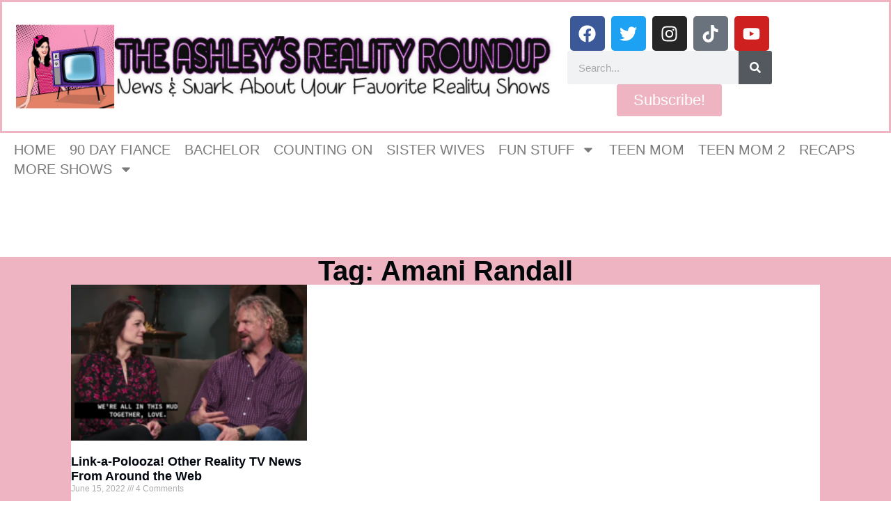

--- FILE ---
content_type: text/html; charset=UTF-8
request_url: https://www.theashleysrealityroundup.com/tag/amani-randall/
body_size: 21620
content:
<!doctype html>
<html lang="en-US">
<head>
	<meta charset="UTF-8">
	<meta name="viewport" content="width=device-width, initial-scale=1">
	<link rel="profile" href="https://gmpg.org/xfn/11">
	<title>Amani Randall &#8211; The Ashley&#039;s Reality Roundup</title>
<meta name='robots' content='max-image-preview:large' />
	<style>img:is([sizes="auto" i], [sizes^="auto," i]) { contain-intrinsic-size: 3000px 1500px }</style>
	<link rel='dns-prefetch' href='//www.theashleysrealityroundup.com' />
<link rel='dns-prefetch' href='//scripts.mediavine.com' />
<link rel='dns-prefetch' href='//secure.gravatar.com' />
<link rel='dns-prefetch' href='//stats.wp.com' />
<link rel='dns-prefetch' href='//v0.wordpress.com' />
<link rel="alternate" type="application/rss+xml" title="The Ashley&#039;s Reality Roundup &raquo; Feed" href="https://www.theashleysrealityroundup.com/feed/" />
<link rel="alternate" type="application/rss+xml" title="The Ashley&#039;s Reality Roundup &raquo; Comments Feed" href="https://www.theashleysrealityroundup.com/comments/feed/" />
<link rel="alternate" type="application/rss+xml" title="The Ashley&#039;s Reality Roundup &raquo; Amani Randall Tag Feed" href="https://www.theashleysrealityroundup.com/tag/amani-randall/feed/" />
		<!-- This site uses the Google Analytics by ExactMetrics plugin v8.11.1 - Using Analytics tracking - https://www.exactmetrics.com/ -->
							<script src="//www.googletagmanager.com/gtag/js?id=G-KZ66CMJ1KE"  data-cfasync="false" data-wpfc-render="false" async></script>
			<script data-cfasync="false" data-wpfc-render="false">
				var em_version = '8.11.1';
				var em_track_user = true;
				var em_no_track_reason = '';
								var ExactMetricsDefaultLocations = {"page_location":"https:\/\/www.theashleysrealityroundup.com\/tag\/amani-randall\/"};
								if ( typeof ExactMetricsPrivacyGuardFilter === 'function' ) {
					var ExactMetricsLocations = (typeof ExactMetricsExcludeQuery === 'object') ? ExactMetricsPrivacyGuardFilter( ExactMetricsExcludeQuery ) : ExactMetricsPrivacyGuardFilter( ExactMetricsDefaultLocations );
				} else {
					var ExactMetricsLocations = (typeof ExactMetricsExcludeQuery === 'object') ? ExactMetricsExcludeQuery : ExactMetricsDefaultLocations;
				}

								var disableStrs = [
										'ga-disable-G-KZ66CMJ1KE',
									];

				/* Function to detect opted out users */
				function __gtagTrackerIsOptedOut() {
					for (var index = 0; index < disableStrs.length; index++) {
						if (document.cookie.indexOf(disableStrs[index] + '=true') > -1) {
							return true;
						}
					}

					return false;
				}

				/* Disable tracking if the opt-out cookie exists. */
				if (__gtagTrackerIsOptedOut()) {
					for (var index = 0; index < disableStrs.length; index++) {
						window[disableStrs[index]] = true;
					}
				}

				/* Opt-out function */
				function __gtagTrackerOptout() {
					for (var index = 0; index < disableStrs.length; index++) {
						document.cookie = disableStrs[index] + '=true; expires=Thu, 31 Dec 2099 23:59:59 UTC; path=/';
						window[disableStrs[index]] = true;
					}
				}

				if ('undefined' === typeof gaOptout) {
					function gaOptout() {
						__gtagTrackerOptout();
					}
				}
								window.dataLayer = window.dataLayer || [];

				window.ExactMetricsDualTracker = {
					helpers: {},
					trackers: {},
				};
				if (em_track_user) {
					function __gtagDataLayer() {
						dataLayer.push(arguments);
					}

					function __gtagTracker(type, name, parameters) {
						if (!parameters) {
							parameters = {};
						}

						if (parameters.send_to) {
							__gtagDataLayer.apply(null, arguments);
							return;
						}

						if (type === 'event') {
														parameters.send_to = exactmetrics_frontend.v4_id;
							var hookName = name;
							if (typeof parameters['event_category'] !== 'undefined') {
								hookName = parameters['event_category'] + ':' + name;
							}

							if (typeof ExactMetricsDualTracker.trackers[hookName] !== 'undefined') {
								ExactMetricsDualTracker.trackers[hookName](parameters);
							} else {
								__gtagDataLayer('event', name, parameters);
							}
							
						} else {
							__gtagDataLayer.apply(null, arguments);
						}
					}

					__gtagTracker('js', new Date());
					__gtagTracker('set', {
						'developer_id.dNDMyYj': true,
											});
					if ( ExactMetricsLocations.page_location ) {
						__gtagTracker('set', ExactMetricsLocations);
					}
										__gtagTracker('config', 'G-KZ66CMJ1KE', {"forceSSL":"true"} );
										window.gtag = __gtagTracker;										(function () {
						/* https://developers.google.com/analytics/devguides/collection/analyticsjs/ */
						/* ga and __gaTracker compatibility shim. */
						var noopfn = function () {
							return null;
						};
						var newtracker = function () {
							return new Tracker();
						};
						var Tracker = function () {
							return null;
						};
						var p = Tracker.prototype;
						p.get = noopfn;
						p.set = noopfn;
						p.send = function () {
							var args = Array.prototype.slice.call(arguments);
							args.unshift('send');
							__gaTracker.apply(null, args);
						};
						var __gaTracker = function () {
							var len = arguments.length;
							if (len === 0) {
								return;
							}
							var f = arguments[len - 1];
							if (typeof f !== 'object' || f === null || typeof f.hitCallback !== 'function') {
								if ('send' === arguments[0]) {
									var hitConverted, hitObject = false, action;
									if ('event' === arguments[1]) {
										if ('undefined' !== typeof arguments[3]) {
											hitObject = {
												'eventAction': arguments[3],
												'eventCategory': arguments[2],
												'eventLabel': arguments[4],
												'value': arguments[5] ? arguments[5] : 1,
											}
										}
									}
									if ('pageview' === arguments[1]) {
										if ('undefined' !== typeof arguments[2]) {
											hitObject = {
												'eventAction': 'page_view',
												'page_path': arguments[2],
											}
										}
									}
									if (typeof arguments[2] === 'object') {
										hitObject = arguments[2];
									}
									if (typeof arguments[5] === 'object') {
										Object.assign(hitObject, arguments[5]);
									}
									if ('undefined' !== typeof arguments[1].hitType) {
										hitObject = arguments[1];
										if ('pageview' === hitObject.hitType) {
											hitObject.eventAction = 'page_view';
										}
									}
									if (hitObject) {
										action = 'timing' === arguments[1].hitType ? 'timing_complete' : hitObject.eventAction;
										hitConverted = mapArgs(hitObject);
										__gtagTracker('event', action, hitConverted);
									}
								}
								return;
							}

							function mapArgs(args) {
								var arg, hit = {};
								var gaMap = {
									'eventCategory': 'event_category',
									'eventAction': 'event_action',
									'eventLabel': 'event_label',
									'eventValue': 'event_value',
									'nonInteraction': 'non_interaction',
									'timingCategory': 'event_category',
									'timingVar': 'name',
									'timingValue': 'value',
									'timingLabel': 'event_label',
									'page': 'page_path',
									'location': 'page_location',
									'title': 'page_title',
									'referrer' : 'page_referrer',
								};
								for (arg in args) {
																		if (!(!args.hasOwnProperty(arg) || !gaMap.hasOwnProperty(arg))) {
										hit[gaMap[arg]] = args[arg];
									} else {
										hit[arg] = args[arg];
									}
								}
								return hit;
							}

							try {
								f.hitCallback();
							} catch (ex) {
							}
						};
						__gaTracker.create = newtracker;
						__gaTracker.getByName = newtracker;
						__gaTracker.getAll = function () {
							return [];
						};
						__gaTracker.remove = noopfn;
						__gaTracker.loaded = true;
						window['__gaTracker'] = __gaTracker;
					})();
									} else {
										console.log("");
					(function () {
						function __gtagTracker() {
							return null;
						}

						window['__gtagTracker'] = __gtagTracker;
						window['gtag'] = __gtagTracker;
					})();
									}
			</script>
							<!-- / Google Analytics by ExactMetrics -->
		<script>
window._wpemojiSettings = {"baseUrl":"https:\/\/s.w.org\/images\/core\/emoji\/16.0.1\/72x72\/","ext":".png","svgUrl":"https:\/\/s.w.org\/images\/core\/emoji\/16.0.1\/svg\/","svgExt":".svg","source":{"concatemoji":"https:\/\/s17077.pcdn.co\/wp-includes\/js\/wp-emoji-release.min.js?ver=41829071ef5bb00a7ad4138cfa6f3d87"}};
/*! This file is auto-generated */
!function(s,n){var o,i,e;function c(e){try{var t={supportTests:e,timestamp:(new Date).valueOf()};sessionStorage.setItem(o,JSON.stringify(t))}catch(e){}}function p(e,t,n){e.clearRect(0,0,e.canvas.width,e.canvas.height),e.fillText(t,0,0);var t=new Uint32Array(e.getImageData(0,0,e.canvas.width,e.canvas.height).data),a=(e.clearRect(0,0,e.canvas.width,e.canvas.height),e.fillText(n,0,0),new Uint32Array(e.getImageData(0,0,e.canvas.width,e.canvas.height).data));return t.every(function(e,t){return e===a[t]})}function u(e,t){e.clearRect(0,0,e.canvas.width,e.canvas.height),e.fillText(t,0,0);for(var n=e.getImageData(16,16,1,1),a=0;a<n.data.length;a++)if(0!==n.data[a])return!1;return!0}function f(e,t,n,a){switch(t){case"flag":return n(e,"\ud83c\udff3\ufe0f\u200d\u26a7\ufe0f","\ud83c\udff3\ufe0f\u200b\u26a7\ufe0f")?!1:!n(e,"\ud83c\udde8\ud83c\uddf6","\ud83c\udde8\u200b\ud83c\uddf6")&&!n(e,"\ud83c\udff4\udb40\udc67\udb40\udc62\udb40\udc65\udb40\udc6e\udb40\udc67\udb40\udc7f","\ud83c\udff4\u200b\udb40\udc67\u200b\udb40\udc62\u200b\udb40\udc65\u200b\udb40\udc6e\u200b\udb40\udc67\u200b\udb40\udc7f");case"emoji":return!a(e,"\ud83e\udedf")}return!1}function g(e,t,n,a){var r="undefined"!=typeof WorkerGlobalScope&&self instanceof WorkerGlobalScope?new OffscreenCanvas(300,150):s.createElement("canvas"),o=r.getContext("2d",{willReadFrequently:!0}),i=(o.textBaseline="top",o.font="600 32px Arial",{});return e.forEach(function(e){i[e]=t(o,e,n,a)}),i}function t(e){var t=s.createElement("script");t.src=e,t.defer=!0,s.head.appendChild(t)}"undefined"!=typeof Promise&&(o="wpEmojiSettingsSupports",i=["flag","emoji"],n.supports={everything:!0,everythingExceptFlag:!0},e=new Promise(function(e){s.addEventListener("DOMContentLoaded",e,{once:!0})}),new Promise(function(t){var n=function(){try{var e=JSON.parse(sessionStorage.getItem(o));if("object"==typeof e&&"number"==typeof e.timestamp&&(new Date).valueOf()<e.timestamp+604800&&"object"==typeof e.supportTests)return e.supportTests}catch(e){}return null}();if(!n){if("undefined"!=typeof Worker&&"undefined"!=typeof OffscreenCanvas&&"undefined"!=typeof URL&&URL.createObjectURL&&"undefined"!=typeof Blob)try{var e="postMessage("+g.toString()+"("+[JSON.stringify(i),f.toString(),p.toString(),u.toString()].join(",")+"));",a=new Blob([e],{type:"text/javascript"}),r=new Worker(URL.createObjectURL(a),{name:"wpTestEmojiSupports"});return void(r.onmessage=function(e){c(n=e.data),r.terminate(),t(n)})}catch(e){}c(n=g(i,f,p,u))}t(n)}).then(function(e){for(var t in e)n.supports[t]=e[t],n.supports.everything=n.supports.everything&&n.supports[t],"flag"!==t&&(n.supports.everythingExceptFlag=n.supports.everythingExceptFlag&&n.supports[t]);n.supports.everythingExceptFlag=n.supports.everythingExceptFlag&&!n.supports.flag,n.DOMReady=!1,n.readyCallback=function(){n.DOMReady=!0}}).then(function(){return e}).then(function(){var e;n.supports.everything||(n.readyCallback(),(e=n.source||{}).concatemoji?t(e.concatemoji):e.wpemoji&&e.twemoji&&(t(e.twemoji),t(e.wpemoji)))}))}((window,document),window._wpemojiSettings);
</script>
<style id='wp-emoji-styles-inline-css'>

	img.wp-smiley, img.emoji {
		display: inline !important;
		border: none !important;
		box-shadow: none !important;
		height: 1em !important;
		width: 1em !important;
		margin: 0 0.07em !important;
		vertical-align: -0.1em !important;
		background: none !important;
		padding: 0 !important;
	}
</style>
<link rel='stylesheet' id='wp-block-library-css' href='https://s17077.pcdn.co/wp-includes/css/dist/block-library/style.min.css?ver=41829071ef5bb00a7ad4138cfa6f3d87' media='all' />
<style id='classic-theme-styles-inline-css'>
/*! This file is auto-generated */
.wp-block-button__link{color:#fff;background-color:#32373c;border-radius:9999px;box-shadow:none;text-decoration:none;padding:calc(.667em + 2px) calc(1.333em + 2px);font-size:1.125em}.wp-block-file__button{background:#32373c;color:#fff;text-decoration:none}
</style>
<link rel='stylesheet' id='mediaelement-css' href='https://s17077.pcdn.co/wp-includes/js/mediaelement/mediaelementplayer-legacy.min.css?ver=4.2.17' media='all' />
<link rel='stylesheet' id='wp-mediaelement-css' href='https://s17077.pcdn.co/wp-includes/js/mediaelement/wp-mediaelement.min.css?ver=41829071ef5bb00a7ad4138cfa6f3d87' media='all' />
<style id='jetpack-sharing-buttons-style-inline-css'>
.jetpack-sharing-buttons__services-list{display:flex;flex-direction:row;flex-wrap:wrap;gap:0;list-style-type:none;margin:5px;padding:0}.jetpack-sharing-buttons__services-list.has-small-icon-size{font-size:12px}.jetpack-sharing-buttons__services-list.has-normal-icon-size{font-size:16px}.jetpack-sharing-buttons__services-list.has-large-icon-size{font-size:24px}.jetpack-sharing-buttons__services-list.has-huge-icon-size{font-size:36px}@media print{.jetpack-sharing-buttons__services-list{display:none!important}}.editor-styles-wrapper .wp-block-jetpack-sharing-buttons{gap:0;padding-inline-start:0}ul.jetpack-sharing-buttons__services-list.has-background{padding:1.25em 2.375em}
</style>
<style id='global-styles-inline-css'>
:root{--wp--preset--aspect-ratio--square: 1;--wp--preset--aspect-ratio--4-3: 4/3;--wp--preset--aspect-ratio--3-4: 3/4;--wp--preset--aspect-ratio--3-2: 3/2;--wp--preset--aspect-ratio--2-3: 2/3;--wp--preset--aspect-ratio--16-9: 16/9;--wp--preset--aspect-ratio--9-16: 9/16;--wp--preset--color--black: #000000;--wp--preset--color--cyan-bluish-gray: #abb8c3;--wp--preset--color--white: #ffffff;--wp--preset--color--pale-pink: #f78da7;--wp--preset--color--vivid-red: #cf2e2e;--wp--preset--color--luminous-vivid-orange: #ff6900;--wp--preset--color--luminous-vivid-amber: #fcb900;--wp--preset--color--light-green-cyan: #7bdcb5;--wp--preset--color--vivid-green-cyan: #00d084;--wp--preset--color--pale-cyan-blue: #8ed1fc;--wp--preset--color--vivid-cyan-blue: #0693e3;--wp--preset--color--vivid-purple: #9b51e0;--wp--preset--gradient--vivid-cyan-blue-to-vivid-purple: linear-gradient(135deg,rgba(6,147,227,1) 0%,rgb(155,81,224) 100%);--wp--preset--gradient--light-green-cyan-to-vivid-green-cyan: linear-gradient(135deg,rgb(122,220,180) 0%,rgb(0,208,130) 100%);--wp--preset--gradient--luminous-vivid-amber-to-luminous-vivid-orange: linear-gradient(135deg,rgba(252,185,0,1) 0%,rgba(255,105,0,1) 100%);--wp--preset--gradient--luminous-vivid-orange-to-vivid-red: linear-gradient(135deg,rgba(255,105,0,1) 0%,rgb(207,46,46) 100%);--wp--preset--gradient--very-light-gray-to-cyan-bluish-gray: linear-gradient(135deg,rgb(238,238,238) 0%,rgb(169,184,195) 100%);--wp--preset--gradient--cool-to-warm-spectrum: linear-gradient(135deg,rgb(74,234,220) 0%,rgb(151,120,209) 20%,rgb(207,42,186) 40%,rgb(238,44,130) 60%,rgb(251,105,98) 80%,rgb(254,248,76) 100%);--wp--preset--gradient--blush-light-purple: linear-gradient(135deg,rgb(255,206,236) 0%,rgb(152,150,240) 100%);--wp--preset--gradient--blush-bordeaux: linear-gradient(135deg,rgb(254,205,165) 0%,rgb(254,45,45) 50%,rgb(107,0,62) 100%);--wp--preset--gradient--luminous-dusk: linear-gradient(135deg,rgb(255,203,112) 0%,rgb(199,81,192) 50%,rgb(65,88,208) 100%);--wp--preset--gradient--pale-ocean: linear-gradient(135deg,rgb(255,245,203) 0%,rgb(182,227,212) 50%,rgb(51,167,181) 100%);--wp--preset--gradient--electric-grass: linear-gradient(135deg,rgb(202,248,128) 0%,rgb(113,206,126) 100%);--wp--preset--gradient--midnight: linear-gradient(135deg,rgb(2,3,129) 0%,rgb(40,116,252) 100%);--wp--preset--font-size--small: 13px;--wp--preset--font-size--medium: 20px;--wp--preset--font-size--large: 36px;--wp--preset--font-size--x-large: 42px;--wp--preset--spacing--20: 0.44rem;--wp--preset--spacing--30: 0.67rem;--wp--preset--spacing--40: 1rem;--wp--preset--spacing--50: 1.5rem;--wp--preset--spacing--60: 2.25rem;--wp--preset--spacing--70: 3.38rem;--wp--preset--spacing--80: 5.06rem;--wp--preset--shadow--natural: 6px 6px 9px rgba(0, 0, 0, 0.2);--wp--preset--shadow--deep: 12px 12px 50px rgba(0, 0, 0, 0.4);--wp--preset--shadow--sharp: 6px 6px 0px rgba(0, 0, 0, 0.2);--wp--preset--shadow--outlined: 6px 6px 0px -3px rgba(255, 255, 255, 1), 6px 6px rgba(0, 0, 0, 1);--wp--preset--shadow--crisp: 6px 6px 0px rgba(0, 0, 0, 1);}:where(.is-layout-flex){gap: 0.5em;}:where(.is-layout-grid){gap: 0.5em;}body .is-layout-flex{display: flex;}.is-layout-flex{flex-wrap: wrap;align-items: center;}.is-layout-flex > :is(*, div){margin: 0;}body .is-layout-grid{display: grid;}.is-layout-grid > :is(*, div){margin: 0;}:where(.wp-block-columns.is-layout-flex){gap: 2em;}:where(.wp-block-columns.is-layout-grid){gap: 2em;}:where(.wp-block-post-template.is-layout-flex){gap: 1.25em;}:where(.wp-block-post-template.is-layout-grid){gap: 1.25em;}.has-black-color{color: var(--wp--preset--color--black) !important;}.has-cyan-bluish-gray-color{color: var(--wp--preset--color--cyan-bluish-gray) !important;}.has-white-color{color: var(--wp--preset--color--white) !important;}.has-pale-pink-color{color: var(--wp--preset--color--pale-pink) !important;}.has-vivid-red-color{color: var(--wp--preset--color--vivid-red) !important;}.has-luminous-vivid-orange-color{color: var(--wp--preset--color--luminous-vivid-orange) !important;}.has-luminous-vivid-amber-color{color: var(--wp--preset--color--luminous-vivid-amber) !important;}.has-light-green-cyan-color{color: var(--wp--preset--color--light-green-cyan) !important;}.has-vivid-green-cyan-color{color: var(--wp--preset--color--vivid-green-cyan) !important;}.has-pale-cyan-blue-color{color: var(--wp--preset--color--pale-cyan-blue) !important;}.has-vivid-cyan-blue-color{color: var(--wp--preset--color--vivid-cyan-blue) !important;}.has-vivid-purple-color{color: var(--wp--preset--color--vivid-purple) !important;}.has-black-background-color{background-color: var(--wp--preset--color--black) !important;}.has-cyan-bluish-gray-background-color{background-color: var(--wp--preset--color--cyan-bluish-gray) !important;}.has-white-background-color{background-color: var(--wp--preset--color--white) !important;}.has-pale-pink-background-color{background-color: var(--wp--preset--color--pale-pink) !important;}.has-vivid-red-background-color{background-color: var(--wp--preset--color--vivid-red) !important;}.has-luminous-vivid-orange-background-color{background-color: var(--wp--preset--color--luminous-vivid-orange) !important;}.has-luminous-vivid-amber-background-color{background-color: var(--wp--preset--color--luminous-vivid-amber) !important;}.has-light-green-cyan-background-color{background-color: var(--wp--preset--color--light-green-cyan) !important;}.has-vivid-green-cyan-background-color{background-color: var(--wp--preset--color--vivid-green-cyan) !important;}.has-pale-cyan-blue-background-color{background-color: var(--wp--preset--color--pale-cyan-blue) !important;}.has-vivid-cyan-blue-background-color{background-color: var(--wp--preset--color--vivid-cyan-blue) !important;}.has-vivid-purple-background-color{background-color: var(--wp--preset--color--vivid-purple) !important;}.has-black-border-color{border-color: var(--wp--preset--color--black) !important;}.has-cyan-bluish-gray-border-color{border-color: var(--wp--preset--color--cyan-bluish-gray) !important;}.has-white-border-color{border-color: var(--wp--preset--color--white) !important;}.has-pale-pink-border-color{border-color: var(--wp--preset--color--pale-pink) !important;}.has-vivid-red-border-color{border-color: var(--wp--preset--color--vivid-red) !important;}.has-luminous-vivid-orange-border-color{border-color: var(--wp--preset--color--luminous-vivid-orange) !important;}.has-luminous-vivid-amber-border-color{border-color: var(--wp--preset--color--luminous-vivid-amber) !important;}.has-light-green-cyan-border-color{border-color: var(--wp--preset--color--light-green-cyan) !important;}.has-vivid-green-cyan-border-color{border-color: var(--wp--preset--color--vivid-green-cyan) !important;}.has-pale-cyan-blue-border-color{border-color: var(--wp--preset--color--pale-cyan-blue) !important;}.has-vivid-cyan-blue-border-color{border-color: var(--wp--preset--color--vivid-cyan-blue) !important;}.has-vivid-purple-border-color{border-color: var(--wp--preset--color--vivid-purple) !important;}.has-vivid-cyan-blue-to-vivid-purple-gradient-background{background: var(--wp--preset--gradient--vivid-cyan-blue-to-vivid-purple) !important;}.has-light-green-cyan-to-vivid-green-cyan-gradient-background{background: var(--wp--preset--gradient--light-green-cyan-to-vivid-green-cyan) !important;}.has-luminous-vivid-amber-to-luminous-vivid-orange-gradient-background{background: var(--wp--preset--gradient--luminous-vivid-amber-to-luminous-vivid-orange) !important;}.has-luminous-vivid-orange-to-vivid-red-gradient-background{background: var(--wp--preset--gradient--luminous-vivid-orange-to-vivid-red) !important;}.has-very-light-gray-to-cyan-bluish-gray-gradient-background{background: var(--wp--preset--gradient--very-light-gray-to-cyan-bluish-gray) !important;}.has-cool-to-warm-spectrum-gradient-background{background: var(--wp--preset--gradient--cool-to-warm-spectrum) !important;}.has-blush-light-purple-gradient-background{background: var(--wp--preset--gradient--blush-light-purple) !important;}.has-blush-bordeaux-gradient-background{background: var(--wp--preset--gradient--blush-bordeaux) !important;}.has-luminous-dusk-gradient-background{background: var(--wp--preset--gradient--luminous-dusk) !important;}.has-pale-ocean-gradient-background{background: var(--wp--preset--gradient--pale-ocean) !important;}.has-electric-grass-gradient-background{background: var(--wp--preset--gradient--electric-grass) !important;}.has-midnight-gradient-background{background: var(--wp--preset--gradient--midnight) !important;}.has-small-font-size{font-size: var(--wp--preset--font-size--small) !important;}.has-medium-font-size{font-size: var(--wp--preset--font-size--medium) !important;}.has-large-font-size{font-size: var(--wp--preset--font-size--large) !important;}.has-x-large-font-size{font-size: var(--wp--preset--font-size--x-large) !important;}
:where(.wp-block-post-template.is-layout-flex){gap: 1.25em;}:where(.wp-block-post-template.is-layout-grid){gap: 1.25em;}
:where(.wp-block-columns.is-layout-flex){gap: 2em;}:where(.wp-block-columns.is-layout-grid){gap: 2em;}
:root :where(.wp-block-pullquote){font-size: 1.5em;line-height: 1.6;}
</style>
<link rel='stylesheet' id='fancybox-for-wp-css' href='https://s17077.pcdn.co/wp-content/plugins/fancybox-for-wordpress/assets/css/fancybox.css?ver=1.3.4' media='all' />
<link rel='stylesheet' id='sbttb-fonts-css' href='https://s17077.pcdn.co/wp-content/plugins/smooth-back-to-top-button/assets/css/sbttb-fonts.css?ver=1.2' media='all' />
<link rel='stylesheet' id='sbttb-style-css' href='https://s17077.pcdn.co/wp-content/plugins/smooth-back-to-top-button/assets/css/smooth-back-to-top-button.css?ver=1.2' media='all' />
<link rel='stylesheet' id='hello-elementor-css' href='https://s17077.pcdn.co/wp-content/themes/hello-elementor/style.min.css?ver=3.0.1' media='all' />
<link rel='stylesheet' id='hello-elementor-theme-style-css' href='https://s17077.pcdn.co/wp-content/themes/hello-elementor/theme.min.css?ver=3.0.1' media='all' />
<link rel='stylesheet' id='hello-elementor-header-footer-css' href='https://s17077.pcdn.co/wp-content/themes/hello-elementor/header-footer.min.css?ver=3.0.1' media='all' />
<link rel='stylesheet' id='elementor-frontend-css' href='https://s17077.pcdn.co/wp-content/plugins/elementor/assets/css/frontend.min.css?ver=3.32.5' media='all' />
<style id='elementor-frontend-inline-css'>
.elementor-kit-67251{--e-global-color-primary:#6EC1E4;--e-global-color-secondary:#54595F;--e-global-color-text:#7A7A7A;--e-global-color-accent:#61CE70;--e-global-typography-primary-font-family:"Roboto";--e-global-typography-primary-font-weight:600;--e-global-typography-secondary-font-family:"Roboto Slab";--e-global-typography-secondary-font-weight:400;--e-global-typography-text-font-family:"Roboto";--e-global-typography-text-font-weight:400;--e-global-typography-accent-font-family:"Roboto";--e-global-typography-accent-font-weight:500;}.elementor-kit-67251 e-page-transition{background-color:#FFBC7D;}.elementor-section.elementor-section-boxed > .elementor-container{max-width:1140px;}.e-con{--container-max-width:1140px;}.elementor-widget:not(:last-child){margin-block-end:20px;}.elementor-element{--widgets-spacing:20px 20px;--widgets-spacing-row:20px;--widgets-spacing-column:20px;}{}h1.entry-title{display:var(--page-title-display);}.site-header{padding-inline-end:0px;padding-inline-start:0px;}@media(max-width:1024px){.elementor-section.elementor-section-boxed > .elementor-container{max-width:1024px;}.e-con{--container-max-width:1024px;}}@media(max-width:767px){.elementor-section.elementor-section-boxed > .elementor-container{max-width:767px;}.e-con{--container-max-width:767px;}}
.elementor-67273 .elementor-element.elementor-element-c20f0a1{--display:flex;--flex-direction:row;--container-widget-width:initial;--container-widget-height:100%;--container-widget-flex-grow:1;--container-widget-align-self:stretch;--flex-wrap-mobile:wrap;--gap:0px 0px;--row-gap:0px;--column-gap:0px;border-style:solid;--border-style:solid;border-color:#EEB4C1;--border-color:#EEB4C1;}.elementor-67273 .elementor-element.elementor-element-36fb941{--display:flex;--flex-direction:column;--container-widget-width:100%;--container-widget-height:initial;--container-widget-flex-grow:0;--container-widget-align-self:initial;--flex-wrap-mobile:wrap;}.elementor-67273 .elementor-element.elementor-element-36fb941.e-con{--flex-grow:0;--flex-shrink:0;}.elementor-widget-theme-site-logo .widget-image-caption{color:var( --e-global-color-text );font-family:var( --e-global-typography-text-font-family ), Sans-serif;font-weight:var( --e-global-typography-text-font-weight );}.elementor-67273 .elementor-element.elementor-element-f712007{--display:flex;--flex-direction:column;--container-widget-width:100%;--container-widget-height:initial;--container-widget-flex-grow:0;--container-widget-align-self:initial;--flex-wrap-mobile:wrap;}.elementor-67273 .elementor-element.elementor-element-7b7847b{--grid-template-columns:repeat(0, auto);--grid-column-gap:5px;--grid-row-gap:0px;}.elementor-67273 .elementor-element.elementor-element-7b7847b .elementor-widget-container{text-align:center;}.elementor-widget-search-form input[type="search"].elementor-search-form__input{font-family:var( --e-global-typography-text-font-family ), Sans-serif;font-weight:var( --e-global-typography-text-font-weight );}.elementor-widget-search-form .elementor-search-form__input,
					.elementor-widget-search-form .elementor-search-form__icon,
					.elementor-widget-search-form .elementor-lightbox .dialog-lightbox-close-button,
					.elementor-widget-search-form .elementor-lightbox .dialog-lightbox-close-button:hover,
					.elementor-widget-search-form.elementor-search-form--skin-full_screen input[type="search"].elementor-search-form__input{color:var( --e-global-color-text );fill:var( --e-global-color-text );}.elementor-widget-search-form .elementor-search-form__submit{font-family:var( --e-global-typography-text-font-family ), Sans-serif;font-weight:var( --e-global-typography-text-font-weight );background-color:var( --e-global-color-secondary );}.elementor-67273 .elementor-element.elementor-element-fdff4c3 .elementor-search-form__container{min-height:48px;}.elementor-67273 .elementor-element.elementor-element-fdff4c3 .elementor-search-form__submit{min-width:48px;}body:not(.rtl) .elementor-67273 .elementor-element.elementor-element-fdff4c3 .elementor-search-form__icon{padding-left:calc(48px / 3);}body.rtl .elementor-67273 .elementor-element.elementor-element-fdff4c3 .elementor-search-form__icon{padding-right:calc(48px / 3);}.elementor-67273 .elementor-element.elementor-element-fdff4c3 .elementor-search-form__input, .elementor-67273 .elementor-element.elementor-element-fdff4c3.elementor-search-form--button-type-text .elementor-search-form__submit{padding-left:calc(48px / 3);padding-right:calc(48px / 3);}.elementor-67273 .elementor-element.elementor-element-fdff4c3:not(.elementor-search-form--skin-full_screen) .elementor-search-form__container{border-radius:3px;}.elementor-67273 .elementor-element.elementor-element-fdff4c3.elementor-search-form--skin-full_screen input[type="search"].elementor-search-form__input{border-radius:3px;}.elementor-widget-button .elementor-button{background-color:var( --e-global-color-accent );font-family:var( --e-global-typography-accent-font-family ), Sans-serif;font-weight:var( --e-global-typography-accent-font-weight );}.elementor-67273 .elementor-element.elementor-element-8d622b1 .elementor-button{background-color:#EEB4C1;font-family:"Roboto", Sans-serif;font-size:22px;font-weight:500;}.elementor-67273 .elementor-element.elementor-element-81f61de{--display:flex;}.elementor-widget-text-editor{font-family:var( --e-global-typography-text-font-family ), Sans-serif;font-weight:var( --e-global-typography-text-font-weight );color:var( --e-global-color-text );}.elementor-widget-text-editor.elementor-drop-cap-view-stacked .elementor-drop-cap{background-color:var( --e-global-color-primary );}.elementor-widget-text-editor.elementor-drop-cap-view-framed .elementor-drop-cap, .elementor-widget-text-editor.elementor-drop-cap-view-default .elementor-drop-cap{color:var( --e-global-color-primary );border-color:var( --e-global-color-primary );}.elementor-67273 .elementor-element.elementor-element-d56c575{font-family:"Prosto One", Sans-serif;font-weight:400;color:#0F0E0E;}.elementor-widget-nav-menu .elementor-nav-menu .elementor-item{font-family:var( --e-global-typography-primary-font-family ), Sans-serif;font-weight:var( --e-global-typography-primary-font-weight );}.elementor-widget-nav-menu .elementor-nav-menu--main .elementor-item{color:var( --e-global-color-text );fill:var( --e-global-color-text );}.elementor-widget-nav-menu .elementor-nav-menu--main .elementor-item:hover,
					.elementor-widget-nav-menu .elementor-nav-menu--main .elementor-item.elementor-item-active,
					.elementor-widget-nav-menu .elementor-nav-menu--main .elementor-item.highlighted,
					.elementor-widget-nav-menu .elementor-nav-menu--main .elementor-item:focus{color:var( --e-global-color-accent );fill:var( --e-global-color-accent );}.elementor-widget-nav-menu .elementor-nav-menu--main:not(.e--pointer-framed) .elementor-item:before,
					.elementor-widget-nav-menu .elementor-nav-menu--main:not(.e--pointer-framed) .elementor-item:after{background-color:var( --e-global-color-accent );}.elementor-widget-nav-menu .e--pointer-framed .elementor-item:before,
					.elementor-widget-nav-menu .e--pointer-framed .elementor-item:after{border-color:var( --e-global-color-accent );}.elementor-widget-nav-menu{--e-nav-menu-divider-color:var( --e-global-color-text );}.elementor-widget-nav-menu .elementor-nav-menu--dropdown .elementor-item, .elementor-widget-nav-menu .elementor-nav-menu--dropdown  .elementor-sub-item{font-family:var( --e-global-typography-accent-font-family ), Sans-serif;font-weight:var( --e-global-typography-accent-font-weight );}.elementor-67273 .elementor-element.elementor-element-b194844{width:100%;max-width:100%;}.elementor-67273 .elementor-element.elementor-element-b194844.elementor-element{--align-self:center;}.elementor-67273 .elementor-element.elementor-element-b194844 .elementor-menu-toggle{margin:0 auto;background-color:#111010;}.elementor-67273 .elementor-element.elementor-element-b194844 .elementor-nav-menu .elementor-item{font-family:"Georgia", Sans-serif;font-size:20px;font-weight:500;text-transform:uppercase;}.elementor-67273 .elementor-element.elementor-element-b194844 .elementor-nav-menu--main .elementor-item{padding-left:10px;padding-right:10px;padding-top:4px;padding-bottom:4px;}.elementor-67273 .elementor-element.elementor-element-b194844 .elementor-nav-menu--dropdown a, .elementor-67273 .elementor-element.elementor-element-b194844 .elementor-menu-toggle{color:#080000;fill:#080000;}.elementor-67273 .elementor-element.elementor-element-b194844 .elementor-nav-menu--dropdown{background-color:#EEB4C1;}.elementor-67273 .elementor-element.elementor-element-b194844 div.elementor-menu-toggle{color:#EEB4C1;}.elementor-67273 .elementor-element.elementor-element-b194844 div.elementor-menu-toggle svg{fill:#EEB4C1;}.elementor-theme-builder-content-area{height:400px;}.elementor-location-header:before, .elementor-location-footer:before{content:"";display:table;clear:both;}@media(min-width:768px){.elementor-67273 .elementor-element.elementor-element-36fb941{--width:63.172%;}.elementor-67273 .elementor-element.elementor-element-f712007{--width:25%;}.elementor-67273 .elementor-element.elementor-element-81f61de{--content-width:1600px;}}@media(max-width:767px){.elementor-67273 .elementor-element.elementor-element-c20f0a1{border-width:9px 9px 9px 9px;--border-top-width:9px;--border-right-width:9px;--border-bottom-width:9px;--border-left-width:9px;--border-radius:0px 0px 0px 0px;}.elementor-67273 .elementor-element.elementor-element-7b7847b{--icon-size:16px;}.elementor-67273 .elementor-element.elementor-element-fdff4c3{width:var( --container-widget-width, 207px );max-width:207px;--container-widget-width:207px;--container-widget-flex-grow:0;}.elementor-67273 .elementor-element.elementor-element-fdff4c3.elementor-element{--align-self:center;}.elementor-67273 .elementor-element.elementor-element-fdff4c3 .elementor-search-form__submit{--e-search-form-submit-icon-size:19px;min-width:calc( 1 * 48px );}.elementor-67273 .elementor-element.elementor-element-8d622b1{width:var( --container-widget-width, 212px );max-width:212px;--container-widget-width:212px;--container-widget-flex-grow:0;}.elementor-67273 .elementor-element.elementor-element-8d622b1.elementor-element{--align-self:center;}.elementor-67273 .elementor-element.elementor-element-d56c575 > .elementor-widget-container{padding:0px 0px 0px 0px;}.elementor-67273 .elementor-element.elementor-element-d56c575{text-align:center;}.elementor-67273 .elementor-element.elementor-element-b194844 > .elementor-widget-container{padding:0px 0px 0px 0px;}}
.elementor-67338 .elementor-element.elementor-element-5a8e9809{--display:flex;--flex-direction:row;--container-widget-width:calc( ( 1 - var( --container-widget-flex-grow ) ) * 100% );--container-widget-height:100%;--container-widget-flex-grow:1;--container-widget-align-self:stretch;--flex-wrap-mobile:wrap;--align-items:stretch;--gap:0px 0px;--row-gap:0px;--column-gap:0px;border-style:solid;--border-style:solid;border-width:2px 0px 0px 0px;--border-top-width:2px;--border-right-width:0px;--border-bottom-width:0px;--border-left-width:0px;border-color:#E23125;--border-color:#E23125;--padding-top:5%;--padding-bottom:0%;--padding-left:5%;--padding-right:5%;}.elementor-67338 .elementor-element.elementor-element-7bff3537{--display:flex;--flex-direction:column;--container-widget-width:100%;--container-widget-height:initial;--container-widget-flex-grow:0;--container-widget-align-self:initial;--flex-wrap-mobile:wrap;--padding-top:0%;--padding-bottom:0%;--padding-left:0%;--padding-right:5%;}.elementor-widget-image .widget-image-caption{color:var( --e-global-color-text );font-family:var( --e-global-typography-text-font-family ), Sans-serif;font-weight:var( --e-global-typography-text-font-weight );}.elementor-67338 .elementor-element.elementor-element-69d872c3{text-align:left;}.elementor-67338 .elementor-element.elementor-element-69d872c3 img{width:541px;max-width:97%;height:51px;object-fit:contain;object-position:center center;}.elementor-widget-text-editor{font-family:var( --e-global-typography-text-font-family ), Sans-serif;font-weight:var( --e-global-typography-text-font-weight );color:var( --e-global-color-text );}.elementor-widget-text-editor.elementor-drop-cap-view-stacked .elementor-drop-cap{background-color:var( --e-global-color-primary );}.elementor-widget-text-editor.elementor-drop-cap-view-framed .elementor-drop-cap, .elementor-widget-text-editor.elementor-drop-cap-view-default .elementor-drop-cap{color:var( --e-global-color-primary );border-color:var( --e-global-color-primary );}.elementor-67338 .elementor-element.elementor-element-6c1ea29 > .elementor-widget-container{margin:0px 0px -16px 0px;}.elementor-67338 .elementor-element.elementor-element-6c1ea29{font-family:"Inter", Sans-serif;font-size:16px;font-weight:400;text-transform:none;font-style:normal;text-decoration:none;line-height:1.5em;letter-spacing:-0.8px;word-spacing:0px;color:#E23125;}.elementor-67338 .elementor-element.elementor-element-4bd57e45{--display:flex;--flex-direction:column;--container-widget-width:100%;--container-widget-height:initial;--container-widget-flex-grow:0;--container-widget-align-self:initial;--flex-wrap-mobile:wrap;--padding-top:0px;--padding-bottom:0px;--padding-left:0px;--padding-right:0px;}.elementor-67338 .elementor-element.elementor-element-4bd57e45.e-con{--flex-grow:0;--flex-shrink:0;}.elementor-widget-heading .elementor-heading-title{font-family:var( --e-global-typography-primary-font-family ), Sans-serif;font-weight:var( --e-global-typography-primary-font-weight );color:var( --e-global-color-primary );}.elementor-67338 .elementor-element.elementor-element-279a6394 .elementor-heading-title{font-family:"Inter", Sans-serif;font-size:20px;font-weight:600;text-transform:capitalize;font-style:normal;text-decoration:none;line-height:24px;letter-spacing:0px;word-spacing:0px;color:#E23125;}.elementor-67338 .elementor-element.elementor-element-09f9cb5 > .elementor-widget-container{margin:0px 0px -16px 0px;}.elementor-67338 .elementor-element.elementor-element-09f9cb5{font-family:"Inter", Sans-serif;font-size:16px;font-weight:400;text-transform:none;font-style:normal;text-decoration:none;line-height:1.5em;letter-spacing:-0.8px;word-spacing:0px;color:#E23125;}.elementor-67338 .elementor-element.elementor-element-d67c101{--display:flex;--gap:15px 15px;--row-gap:15px;--column-gap:15px;--padding-top:0px;--padding-bottom:0px;--padding-left:0px;--padding-right:0px;}.elementor-67338 .elementor-element.elementor-element-4afc9dc8 .elementor-heading-title{font-family:"Inter", Sans-serif;font-size:28px;font-weight:600;text-transform:capitalize;font-style:normal;text-decoration:none;line-height:1.6em;letter-spacing:-0.7px;color:#E23125;}.elementor-67338 .elementor-element.elementor-element-e5f3588{column-gap:0px;font-family:"Inter", Sans-serif;font-size:16px;font-weight:400;text-transform:none;font-style:normal;text-decoration:none;line-height:1.5em;letter-spacing:-0.8px;word-spacing:0px;color:#E23125;}.elementor-widget-form .elementor-field-group > label, .elementor-widget-form .elementor-field-subgroup label{color:var( --e-global-color-text );}.elementor-widget-form .elementor-field-group > label{font-family:var( --e-global-typography-text-font-family ), Sans-serif;font-weight:var( --e-global-typography-text-font-weight );}.elementor-widget-form .elementor-field-type-html{color:var( --e-global-color-text );font-family:var( --e-global-typography-text-font-family ), Sans-serif;font-weight:var( --e-global-typography-text-font-weight );}.elementor-widget-form .elementor-field-group .elementor-field{color:var( --e-global-color-text );}.elementor-widget-form .elementor-field-group .elementor-field, .elementor-widget-form .elementor-field-subgroup label{font-family:var( --e-global-typography-text-font-family ), Sans-serif;font-weight:var( --e-global-typography-text-font-weight );}.elementor-widget-form .elementor-button{font-family:var( --e-global-typography-accent-font-family ), Sans-serif;font-weight:var( --e-global-typography-accent-font-weight );}.elementor-widget-form .e-form__buttons__wrapper__button-next{background-color:var( --e-global-color-accent );}.elementor-widget-form .elementor-button[type="submit"]{background-color:var( --e-global-color-accent );}.elementor-widget-form .e-form__buttons__wrapper__button-previous{background-color:var( --e-global-color-accent );}.elementor-widget-form .elementor-message{font-family:var( --e-global-typography-text-font-family ), Sans-serif;font-weight:var( --e-global-typography-text-font-weight );}.elementor-widget-form .e-form__indicators__indicator, .elementor-widget-form .e-form__indicators__indicator__label{font-family:var( --e-global-typography-accent-font-family ), Sans-serif;font-weight:var( --e-global-typography-accent-font-weight );}.elementor-widget-form{--e-form-steps-indicator-inactive-primary-color:var( --e-global-color-text );--e-form-steps-indicator-active-primary-color:var( --e-global-color-accent );--e-form-steps-indicator-completed-primary-color:var( --e-global-color-accent );--e-form-steps-indicator-progress-color:var( --e-global-color-accent );--e-form-steps-indicator-progress-background-color:var( --e-global-color-text );--e-form-steps-indicator-progress-meter-color:var( --e-global-color-text );}.elementor-widget-form .e-form__indicators__indicator__progress__meter{font-family:var( --e-global-typography-accent-font-family ), Sans-serif;font-weight:var( --e-global-typography-accent-font-weight );}.elementor-67338 .elementor-element.elementor-element-521196c0 > .elementor-widget-container{margin:0px 0px 0px 0px;padding:0px 0px 0px 0px;}.elementor-67338 .elementor-element.elementor-element-521196c0 .elementor-field-group{padding-right:calc( 0px/2 );padding-left:calc( 0px/2 );margin-bottom:20px;}.elementor-67338 .elementor-element.elementor-element-521196c0 .elementor-form-fields-wrapper{margin-left:calc( -0px/2 );margin-right:calc( -0px/2 );margin-bottom:-20px;}.elementor-67338 .elementor-element.elementor-element-521196c0 .elementor-field-group.recaptcha_v3-bottomleft, .elementor-67338 .elementor-element.elementor-element-521196c0 .elementor-field-group.recaptcha_v3-bottomright{margin-bottom:0;}body.rtl .elementor-67338 .elementor-element.elementor-element-521196c0 .elementor-labels-inline .elementor-field-group > label{padding-left:0px;}body:not(.rtl) .elementor-67338 .elementor-element.elementor-element-521196c0 .elementor-labels-inline .elementor-field-group > label{padding-right:0px;}body .elementor-67338 .elementor-element.elementor-element-521196c0 .elementor-labels-above .elementor-field-group > label{padding-bottom:0px;}.elementor-67338 .elementor-element.elementor-element-521196c0 .elementor-field-group > label, .elementor-67338 .elementor-element.elementor-element-521196c0 .elementor-field-subgroup label{color:#E23125;}.elementor-67338 .elementor-element.elementor-element-521196c0 .elementor-field-group > label{font-family:"Inter", Sans-serif;font-size:16px;font-weight:400;text-transform:none;font-style:normal;text-decoration:none;line-height:1.5em;letter-spacing:-0.8px;word-spacing:0px;}.elementor-67338 .elementor-element.elementor-element-521196c0 .elementor-field-type-html{padding-bottom:0px;color:#E23125;font-family:"Inter", Sans-serif;font-size:18px;font-weight:400;text-transform:none;font-style:normal;text-decoration:none;line-height:26px;letter-spacing:-0.8px;}.elementor-67338 .elementor-element.elementor-element-521196c0 .elementor-field-group .elementor-field{color:#E23125;}.elementor-67338 .elementor-element.elementor-element-521196c0 .elementor-field-group .elementor-field, .elementor-67338 .elementor-element.elementor-element-521196c0 .elementor-field-subgroup label{font-family:"Inter", Sans-serif;font-size:16px;font-weight:400;text-transform:none;font-style:normal;text-decoration:none;line-height:1.5em;letter-spacing:-0.8px;word-spacing:0px;}.elementor-67338 .elementor-element.elementor-element-521196c0 .elementor-field-group .elementor-field:not(.elementor-select-wrapper){background-color:#F9E0E2;border-color:#E23125;border-width:0px 0px 2px 0px;border-radius:0px 0px 0px 0px;}.elementor-67338 .elementor-element.elementor-element-521196c0 .elementor-field-group .elementor-select-wrapper select{background-color:#F9E0E2;border-color:#E23125;border-width:0px 0px 2px 0px;border-radius:0px 0px 0px 0px;}.elementor-67338 .elementor-element.elementor-element-521196c0 .elementor-field-group .elementor-select-wrapper::before{color:#E23125;}.elementor-67338 .elementor-element.elementor-element-521196c0 .elementor-button{font-family:"Inter", Sans-serif;font-size:16px;font-weight:500;text-transform:capitalize;font-style:normal;text-decoration:none;line-height:1em;letter-spacing:-0.2px;word-spacing:0px;border-style:solid;border-width:2px 2px 2px 2px;border-radius:40px 40px 40px 40px;}.elementor-67338 .elementor-element.elementor-element-521196c0 .e-form__buttons__wrapper__button-next{background-color:#FFFFFF00;color:#E23125;border-color:#E23125;}.elementor-67338 .elementor-element.elementor-element-521196c0 .elementor-button[type="submit"]{background-color:#FFFFFF00;color:#E23125;border-color:#E23125;}.elementor-67338 .elementor-element.elementor-element-521196c0 .elementor-button[type="submit"] svg *{fill:#E23125;}.elementor-67338 .elementor-element.elementor-element-521196c0 .e-form__buttons__wrapper__button-previous{background-color:#E23125;color:#E23125;}.elementor-67338 .elementor-element.elementor-element-521196c0 .e-form__buttons__wrapper__button-next:hover{background-color:#E23125;color:#FFFFFF;}.elementor-67338 .elementor-element.elementor-element-521196c0 .elementor-button[type="submit"]:hover{background-color:#E23125;color:#FFFFFF;}.elementor-67338 .elementor-element.elementor-element-521196c0 .elementor-button[type="submit"]:hover svg *{fill:#FFFFFF;}.elementor-67338 .elementor-element.elementor-element-521196c0 .e-form__buttons__wrapper__button-previous:hover{color:#E23125;}.elementor-67338 .elementor-element.elementor-element-521196c0 .elementor-message{font-family:"Inter", Sans-serif;font-size:16px;font-weight:400;text-transform:none;font-style:normal;text-decoration:none;line-height:1.5em;letter-spacing:-0.8px;word-spacing:0px;}.elementor-67338 .elementor-element.elementor-element-521196c0 .elementor-message.elementor-message-success{color:#E23125;}.elementor-67338 .elementor-element.elementor-element-521196c0 .elementor-message.elementor-message-danger{color:#E23125;}.elementor-67338 .elementor-element.elementor-element-521196c0 .elementor-message.elementor-help-inline{color:#E23125;}.elementor-67338 .elementor-element.elementor-element-521196c0 .e-form__indicators__indicator, .elementor-67338 .elementor-element.elementor-element-521196c0 .e-form__indicators__indicator__label{font-family:"Inter", Sans-serif;font-size:16px;font-weight:500;text-transform:capitalize;font-style:normal;text-decoration:none;line-height:1em;letter-spacing:-0.2px;word-spacing:0px;}.elementor-67338 .elementor-element.elementor-element-521196c0{--e-form-steps-indicators-spacing:20px;--e-form-steps-indicator-padding:30px;--e-form-steps-indicator-inactive-primary-color:#E23125;--e-form-steps-indicator-inactive-secondary-color:#ffffff;--e-form-steps-indicator-active-primary-color:#E23125;--e-form-steps-indicator-active-secondary-color:#ffffff;--e-form-steps-indicator-completed-primary-color:#E23125;--e-form-steps-indicator-completed-secondary-color:#ffffff;--e-form-steps-divider-width:1px;--e-form-steps-divider-gap:10px;}.elementor-67338 .elementor-element.elementor-element-7391d826{--display:flex;--flex-direction:row;--container-widget-width:calc( ( 1 - var( --container-widget-flex-grow ) ) * 100% );--container-widget-height:100%;--container-widget-flex-grow:1;--container-widget-align-self:stretch;--flex-wrap-mobile:wrap;--justify-content:space-between;--align-items:stretch;--gap:0px 0px;--row-gap:0px;--column-gap:0px;--margin-top:3%;--margin-bottom:2%;--margin-left:0%;--margin-right:0%;--padding-top:0%;--padding-bottom:0%;--padding-left:5%;--padding-right:5%;}.elementor-67338 .elementor-element.elementor-element-76724ce4{text-align:left;font-family:"Inter", Sans-serif;font-size:16px;font-weight:400;text-transform:none;font-style:normal;text-decoration:none;line-height:1.5em;letter-spacing:-0.8px;word-spacing:0px;color:#E23125;}.elementor-67338 .elementor-element.elementor-element-716ff6e8{--grid-template-columns:repeat(0, auto);--icon-size:22px;--grid-column-gap:22px;--grid-row-gap:0px;}.elementor-67338 .elementor-element.elementor-element-716ff6e8 .elementor-widget-container{text-align:right;}.elementor-67338 .elementor-element.elementor-element-716ff6e8 .elementor-social-icon{background-color:#FFFFFF00;--icon-padding:0em;}.elementor-67338 .elementor-element.elementor-element-716ff6e8 .elementor-social-icon i{color:#E23125;}.elementor-67338 .elementor-element.elementor-element-716ff6e8 .elementor-social-icon svg{fill:#E23125;}.elementor-67338:not(.elementor-motion-effects-element-type-background), .elementor-67338 > .elementor-motion-effects-container > .elementor-motion-effects-layer{background-color:#F9E0E2;}.elementor-theme-builder-content-area{height:400px;}.elementor-location-header:before, .elementor-location-footer:before{content:"";display:table;clear:both;}@media(max-width:1024px){.elementor-67338 .elementor-element.elementor-element-5a8e9809{--flex-wrap:wrap;}.elementor-67338 .elementor-element.elementor-element-7bff3537{--margin-top:0%;--margin-bottom:6%;--margin-left:0%;--margin-right:0%;--padding-top:0%;--padding-bottom:0%;--padding-left:15%;--padding-right:15%;}.elementor-67338 .elementor-element.elementor-element-69d872c3{text-align:center;}.elementor-67338 .elementor-element.elementor-element-69d872c3 img{width:100%;height:28px;}.elementor-67338 .elementor-element.elementor-element-6c1ea29 > .elementor-widget-container{margin:0px 0px 0px 0px;}.elementor-67338 .elementor-element.elementor-element-6c1ea29{text-align:center;font-size:14px;}.elementor-67338 .elementor-element.elementor-element-09f9cb5 > .elementor-widget-container{margin:0px 0px 0px 0px;}.elementor-67338 .elementor-element.elementor-element-09f9cb5{text-align:center;font-size:14px;}.elementor-67338 .elementor-element.elementor-element-d67c101{--margin-top:6%;--margin-bottom:0%;--margin-left:0%;--margin-right:0%;}.elementor-67338 .elementor-element.elementor-element-4afc9dc8{text-align:center;}.elementor-67338 .elementor-element.elementor-element-4afc9dc8 .elementor-heading-title{font-size:22px;}.elementor-67338 .elementor-element.elementor-element-e5f3588{text-align:center;font-size:14px;}.elementor-67338 .elementor-element.elementor-element-521196c0 .elementor-field-group > label{font-size:14px;}.elementor-67338 .elementor-element.elementor-element-521196c0 .elementor-field-group .elementor-field, .elementor-67338 .elementor-element.elementor-element-521196c0 .elementor-field-subgroup label{font-size:14px;}.elementor-67338 .elementor-element.elementor-element-521196c0 .elementor-button{font-size:14px;}.elementor-67338 .elementor-element.elementor-element-521196c0 .elementor-message{font-size:14px;}.elementor-67338 .elementor-element.elementor-element-521196c0 .e-form__indicators__indicator, .elementor-67338 .elementor-element.elementor-element-521196c0 .e-form__indicators__indicator__label{font-size:14px;}.elementor-67338 .elementor-element.elementor-element-7391d826{--margin-top:10%;--margin-bottom:5%;--margin-left:0%;--margin-right:0%;}.elementor-67338 .elementor-element.elementor-element-76724ce4{font-size:14px;}.elementor-67338 .elementor-element.elementor-element-716ff6e8{--icon-size:18px;}}@media(max-width:767px){.elementor-67338 .elementor-element.elementor-element-5a8e9809{--padding-top:12%;--padding-bottom:0%;--padding-left:5%;--padding-right:5%;}.elementor-67338 .elementor-element.elementor-element-7bff3537{--margin-top:0%;--margin-bottom:10%;--margin-left:0%;--margin-right:0%;--padding-top:0%;--padding-bottom:0%;--padding-left:0%;--padding-right:0%;}.elementor-67338 .elementor-element.elementor-element-69d872c3{text-align:center;}.elementor-67338 .elementor-element.elementor-element-69d872c3 img{width:1000px;height:62px;}.elementor-67338 .elementor-element.elementor-element-4bd57e45{--width:50%;--gap:10px 10px;--row-gap:10px;--column-gap:10px;}.elementor-67338 .elementor-element.elementor-element-279a6394 .elementor-heading-title{font-size:18px;}.elementor-67338 .elementor-element.elementor-element-d67c101{--margin-top:10%;--margin-bottom:0%;--margin-left:0%;--margin-right:0%;}.elementor-67338 .elementor-element.elementor-element-4afc9dc8 .elementor-heading-title{font-size:18px;}.elementor-67338 .elementor-element.elementor-element-e5f3588 > .elementor-widget-container{margin:0px 0px 0px 0px;}.elementor-67338 .elementor-element.elementor-element-e5f3588{text-align:center;}.elementor-67338 .elementor-element.elementor-element-521196c0 .elementor-button{font-size:14px;}.elementor-67338 .elementor-element.elementor-element-521196c0 .e-form__indicators__indicator, .elementor-67338 .elementor-element.elementor-element-521196c0 .e-form__indicators__indicator__label{font-size:14px;}.elementor-67338 .elementor-element.elementor-element-7391d826{--flex-direction:column;--container-widget-width:100%;--container-widget-height:initial;--container-widget-flex-grow:0;--container-widget-align-self:initial;--flex-wrap-mobile:wrap;--gap:15px 15px;--row-gap:15px;--column-gap:15px;--margin-top:12%;--margin-bottom:10%;--margin-left:0%;--margin-right:0%;}.elementor-67338 .elementor-element.elementor-element-76724ce4{text-align:center;}.elementor-67338 .elementor-element.elementor-element-716ff6e8 .elementor-widget-container{text-align:center;}}@media(min-width:768px){.elementor-67338 .elementor-element.elementor-element-7bff3537{--width:30%;}.elementor-67338 .elementor-element.elementor-element-4bd57e45{--width:36.767%;}.elementor-67338 .elementor-element.elementor-element-d67c101{--width:30%;}}@media(max-width:1024px) and (min-width:768px){.elementor-67338 .elementor-element.elementor-element-7bff3537{--width:100%;}.elementor-67338 .elementor-element.elementor-element-4bd57e45{--width:50%;}.elementor-67338 .elementor-element.elementor-element-d67c101{--width:100%;}}
.elementor-67281 .elementor-element.elementor-element-44f4fba8{--display:flex;--flex-direction:column;--container-widget-width:calc( ( 1 - var( --container-widget-flex-grow ) ) * 100% );--container-widget-height:initial;--container-widget-flex-grow:0;--container-widget-align-self:initial;--flex-wrap-mobile:wrap;--align-items:stretch;--gap:30px 30px;--row-gap:30px;--column-gap:30px;--margin-top:8%;--margin-bottom:0%;--margin-left:0%;--margin-right:0%;--padding-top:0%;--padding-bottom:0%;--padding-left:8%;--padding-right:8%;}.elementor-67281 .elementor-element.elementor-element-44f4fba8:not(.elementor-motion-effects-element-type-background), .elementor-67281 .elementor-element.elementor-element-44f4fba8 > .elementor-motion-effects-container > .elementor-motion-effects-layer{background-color:#EEB4C1;}.elementor-widget-theme-archive-title .elementor-heading-title{font-family:var( --e-global-typography-primary-font-family ), Sans-serif;font-weight:var( --e-global-typography-primary-font-weight );color:var( --e-global-color-primary );}.elementor-67281 .elementor-element.elementor-element-996af66{text-align:center;}.elementor-67281 .elementor-element.elementor-element-996af66 .elementor-heading-title{color:#02080A;}.elementor-widget-posts .elementor-button{background-color:var( --e-global-color-accent );font-family:var( --e-global-typography-accent-font-family ), Sans-serif;font-weight:var( --e-global-typography-accent-font-weight );}.elementor-widget-posts .elementor-post__title, .elementor-widget-posts .elementor-post__title a{color:var( --e-global-color-secondary );font-family:var( --e-global-typography-primary-font-family ), Sans-serif;font-weight:var( --e-global-typography-primary-font-weight );}.elementor-widget-posts .elementor-post__meta-data{font-family:var( --e-global-typography-secondary-font-family ), Sans-serif;font-weight:var( --e-global-typography-secondary-font-weight );}.elementor-widget-posts .elementor-post__excerpt p{font-family:var( --e-global-typography-text-font-family ), Sans-serif;font-weight:var( --e-global-typography-text-font-weight );}.elementor-widget-posts .elementor-post__read-more{color:var( --e-global-color-accent );}.elementor-widget-posts a.elementor-post__read-more{font-family:var( --e-global-typography-accent-font-family ), Sans-serif;font-weight:var( --e-global-typography-accent-font-weight );}.elementor-widget-posts .elementor-post__card .elementor-post__badge{background-color:var( --e-global-color-accent );font-family:var( --e-global-typography-accent-font-family ), Sans-serif;font-weight:var( --e-global-typography-accent-font-weight );}.elementor-widget-posts .elementor-pagination{font-family:var( --e-global-typography-secondary-font-family ), Sans-serif;font-weight:var( --e-global-typography-secondary-font-weight );}.elementor-widget-posts .e-load-more-message{font-family:var( --e-global-typography-secondary-font-family ), Sans-serif;font-weight:var( --e-global-typography-secondary-font-weight );}.elementor-67281 .elementor-element.elementor-element-6645e5d9{--grid-row-gap:35px;--grid-column-gap:30px;}.elementor-67281 .elementor-element.elementor-element-6645e5d9 > .elementor-widget-container{background-color:#FFFFFF;}.elementor-67281 .elementor-element.elementor-element-6645e5d9 .elementor-posts-container .elementor-post__thumbnail{padding-bottom:calc( 0.66 * 100% );}.elementor-67281 .elementor-element.elementor-element-6645e5d9:after{content:"0.66";}.elementor-67281 .elementor-element.elementor-element-6645e5d9 .elementor-post__thumbnail__link{width:100%;}.elementor-67281 .elementor-element.elementor-element-6645e5d9 .elementor-post__meta-data span + span:before{content:"///";}.elementor-67281 .elementor-element.elementor-element-6645e5d9.elementor-posts--thumbnail-left .elementor-post__thumbnail__link{margin-right:20px;}.elementor-67281 .elementor-element.elementor-element-6645e5d9.elementor-posts--thumbnail-right .elementor-post__thumbnail__link{margin-left:20px;}.elementor-67281 .elementor-element.elementor-element-6645e5d9.elementor-posts--thumbnail-top .elementor-post__thumbnail__link{margin-bottom:20px;}.elementor-67281 .elementor-element.elementor-element-6645e5d9 .elementor-post__title, .elementor-67281 .elementor-element.elementor-element-6645e5d9 .elementor-post__title a{color:#02070F;}.elementor-67281 .elementor-element.elementor-element-6645e5d9 .elementor-post__read-more{color:#467FF7;}.elementor-67281 .elementor-element.elementor-element-6645e5d9 .elementor-pagination{text-align:center;font-family:"Poppins", Sans-serif;font-size:36px;font-weight:600;text-transform:capitalize;font-style:normal;text-decoration:none;line-height:1.1em;letter-spacing:0px;word-spacing:0em;}body:not(.rtl) .elementor-67281 .elementor-element.elementor-element-6645e5d9 .elementor-pagination .page-numbers:not(:first-child){margin-left:calc( 10px/2 );}body:not(.rtl) .elementor-67281 .elementor-element.elementor-element-6645e5d9 .elementor-pagination .page-numbers:not(:last-child){margin-right:calc( 10px/2 );}body.rtl .elementor-67281 .elementor-element.elementor-element-6645e5d9 .elementor-pagination .page-numbers:not(:first-child){margin-right:calc( 10px/2 );}body.rtl .elementor-67281 .elementor-element.elementor-element-6645e5d9 .elementor-pagination .page-numbers:not(:last-child){margin-left:calc( 10px/2 );}body.elementor-page-67281:not(.elementor-motion-effects-element-type-background), body.elementor-page-67281 > .elementor-motion-effects-container > .elementor-motion-effects-layer{background-color:#FFFFFF;}@media(min-width:768px){.elementor-67281 .elementor-element.elementor-element-44f4fba8{--content-width:1520px;}}@media(max-width:1024px){.elementor-67281 .elementor-element.elementor-element-44f4fba8{--padding-top:0%;--padding-bottom:0%;--padding-left:5%;--padding-right:5%;}.elementor-67281 .elementor-element.elementor-element-6645e5d9 .elementor-pagination{font-size:25px;}}@media(max-width:767px){.elementor-67281 .elementor-element.elementor-element-6645e5d9 .elementor-posts-container .elementor-post__thumbnail{padding-bottom:calc( 0.5 * 100% );}.elementor-67281 .elementor-element.elementor-element-6645e5d9:after{content:"0.5";}.elementor-67281 .elementor-element.elementor-element-6645e5d9 .elementor-post__thumbnail__link{width:100%;}.elementor-67281 .elementor-element.elementor-element-6645e5d9 .elementor-pagination{font-size:20px;}}
</style>
<link rel='stylesheet' id='widget-image-css' href='https://s17077.pcdn.co/wp-content/plugins/elementor/assets/css/widget-image.min.css?ver=3.32.5' media='all' />
<link rel='stylesheet' id='widget-social-icons-css' href='https://s17077.pcdn.co/wp-content/plugins/elementor/assets/css/widget-social-icons.min.css?ver=3.32.5' media='all' />
<link rel='stylesheet' id='e-apple-webkit-css' href='https://s17077.pcdn.co/wp-content/plugins/elementor/assets/css/conditionals/apple-webkit.min.css?ver=3.32.5' media='all' />
<link rel='stylesheet' id='widget-search-form-css' href='https://s17077.pcdn.co/wp-content/plugins/elementor-pro/assets/css/widget-search-form.min.css?ver=3.32.3' media='all' />
<link rel='stylesheet' id='widget-nav-menu-css' href='https://s17077.pcdn.co/wp-content/plugins/elementor-pro/assets/css/widget-nav-menu.min.css?ver=3.32.3' media='all' />
<link rel='stylesheet' id='widget-heading-css' href='https://s17077.pcdn.co/wp-content/plugins/elementor/assets/css/widget-heading.min.css?ver=3.32.5' media='all' />
<link rel='stylesheet' id='widget-form-css' href='https://s17077.pcdn.co/wp-content/plugins/elementor-pro/assets/css/widget-form.min.css?ver=3.32.3' media='all' />
<link rel='stylesheet' id='e-animation-push-css' href='https://s17077.pcdn.co/wp-content/plugins/elementor/assets/lib/animations/styles/e-animation-push.min.css?ver=3.32.5' media='all' />
<link rel='stylesheet' id='widget-posts-css' href='https://s17077.pcdn.co/wp-content/plugins/elementor-pro/assets/css/widget-posts.min.css?ver=3.32.3' media='all' />
<link rel='stylesheet' id='elementor-gf-local-roboto-css' href='https://s17077.pcdn.co/wp-content/uploads/elementor/google-fonts/css/roboto.css?ver=1742240611' media='all' />
<link rel='stylesheet' id='elementor-gf-local-robotoslab-css' href='https://s17077.pcdn.co/wp-content/uploads/elementor/google-fonts/css/robotoslab.css?ver=1742240581' media='all' />
<link rel='stylesheet' id='elementor-gf-local-prostoone-css' href='https://s17077.pcdn.co/wp-content/uploads/elementor/google-fonts/css/prostoone.css?ver=1742240582' media='all' />
<link rel='stylesheet' id='elementor-gf-local-inter-css' href='https://s17077.pcdn.co/wp-content/uploads/elementor/google-fonts/css/inter.css?ver=1742240589' media='all' />
<link rel='stylesheet' id='elementor-gf-local-poppins-css' href='https://s17077.pcdn.co/wp-content/uploads/elementor/google-fonts/css/poppins.css?ver=1742240602' media='all' />
<script src="https://s17077.pcdn.co/wp-content/plugins/google-analytics-dashboard-for-wp/assets/js/frontend-gtag.min.js?ver=8.11.1" id="exactmetrics-frontend-script-js" async data-wp-strategy="async"></script>
<script data-cfasync="false" data-wpfc-render="false" id='exactmetrics-frontend-script-js-extra'>var exactmetrics_frontend = {"js_events_tracking":"true","download_extensions":"zip,mp3,mpeg,pdf,docx,pptx,xlsx,jpeg,png,gif,tiff,rar","inbound_paths":"[{\"path\":\"\\\/go\\\/\",\"label\":\"affiliate\"},{\"path\":\"\\\/recommend\\\/\",\"label\":\"affiliate\"}]","home_url":"https:\/\/www.theashleysrealityroundup.com","hash_tracking":"false","v4_id":"G-KZ66CMJ1KE"};</script>
<script src="https://s17077.pcdn.co/wp-includes/js/jquery/jquery.min.js?ver=3.7.1" id="jquery-core-js"></script>
<script src="https://s17077.pcdn.co/wp-includes/js/jquery/jquery-migrate.min.js?ver=3.4.1" id="jquery-migrate-js"></script>
<script src="https://s17077.pcdn.co/wp-content/plugins/fancybox-for-wordpress/assets/js/purify.min.js?ver=1.3.4" id="purify-js"></script>
<script src="https://s17077.pcdn.co/wp-content/plugins/fancybox-for-wordpress/assets/js/jquery.fancybox.js?ver=1.3.4" id="fancybox-for-wp-js"></script>
<script async="async" fetchpriority="high" data-noptimize="1" data-cfasync="false" src="https://scripts.mediavine.com/tags/the-ashleys-reality-roundup.js?ver=41829071ef5bb00a7ad4138cfa6f3d87" id="mv-script-wrapper-js"></script>
<link rel="https://api.w.org/" href="https://www.theashleysrealityroundup.com/wp-json/" /><link rel="alternate" title="JSON" type="application/json" href="https://www.theashleysrealityroundup.com/wp-json/wp/v2/tags/5571" /><link rel="EditURI" type="application/rsd+xml" title="RSD" href="https://www.theashleysrealityroundup.com/xmlrpc.php?rsd" />


<!-- Fancybox for WordPress v3.3.7 -->
<style type="text/css">
	.fancybox-slide--image .fancybox-content{background-color: #FFFFFF}div.fancybox-caption{display:none !important;}
	
	img.fancybox-image{border-width:10px;border-color:#FFFFFF;border-style:solid;}
	div.fancybox-bg{background-color:rgba(102,102,102,0.3);opacity:1 !important;}div.fancybox-content{border-color:#FFFFFF}
	div#fancybox-title{background-color:#FFFFFF}
	div.fancybox-content{background-color:#FFFFFF}
	div#fancybox-title-inside{color:#333333}
	
	
	
	div.fancybox-caption p.caption-title{display:inline-block}
	div.fancybox-caption p.caption-title{font-size:14px}
	div.fancybox-caption p.caption-title{color:#333333}
	div.fancybox-caption {color:#333333}div.fancybox-caption p.caption-title {background:#fff; width:auto;padding:10px 30px;}div.fancybox-content p.caption-title{color:#333333;margin: 0;padding: 5px 0;}body.fancybox-active .fancybox-container .fancybox-stage .fancybox-content .fancybox-close-small{display:block;}
</style><script type="text/javascript">
	jQuery(function () {

		var mobileOnly = false;
		
		if (mobileOnly) {
			return;
		}

		jQuery.fn.getTitle = function () { // Copy the title of every IMG tag and add it to its parent A so that fancybox can show titles
			var arr = jQuery("a[data-fancybox]");jQuery.each(arr, function() {var title = jQuery(this).children("img").attr("title") || '';var figCaptionHtml = jQuery(this).next("figcaption").html() || '';var processedCaption = figCaptionHtml;if (figCaptionHtml.length && typeof DOMPurify === 'function') {processedCaption = DOMPurify.sanitize(figCaptionHtml, {USE_PROFILES: {html: true}});} else if (figCaptionHtml.length) {processedCaption = jQuery("<div>").text(figCaptionHtml).html();}var newTitle = title;if (processedCaption.length) {newTitle = title.length ? title + " " + processedCaption : processedCaption;}if (newTitle.length) {jQuery(this).attr("title", newTitle);}});		}

		// Supported file extensions

				var thumbnails = jQuery("a:has(img)").not(".nolightbox").not('.envira-gallery-link').not('.ngg-simplelightbox').filter(function () {
			return /\.(jpe?g|png|gif|mp4|webp|bmp|pdf)(\?[^/]*)*$/i.test(jQuery(this).attr('href'))
		});
		

		// Add data-type iframe for links that are not images or videos.
		var iframeLinks = jQuery('.fancyboxforwp').filter(function () {
			return !/\.(jpe?g|png|gif|mp4|webp|bmp|pdf)(\?[^/]*)*$/i.test(jQuery(this).attr('href'))
		}).filter(function () {
			return !/vimeo|youtube/i.test(jQuery(this).attr('href'))
		});
		iframeLinks.attr({"data-type": "iframe"}).getTitle();

				// Gallery All
		thumbnails.addClass("fancyboxforwp").attr("data-fancybox", "gallery").getTitle();
		iframeLinks.attr({"data-fancybox": "gallery"}).getTitle();

		// Gallery type NONE
		
		// Call fancybox and apply it on any link with a rel atribute that starts with "fancybox", with the options set on the admin panel
		jQuery("a.fancyboxforwp").fancyboxforwp({
			loop: false,
			smallBtn: true,
			zoomOpacity: "auto",
			animationEffect: "fade",
			animationDuration: 500,
			transitionEffect: "fade",
			transitionDuration: "300",
			overlayShow: true,
			overlayOpacity: "0.3",
			titleShow: true,
			titlePosition: "inside",
			keyboard: true,
			showCloseButton: true,
			arrows: true,
			clickContent:false,
			clickSlide: "close",
			mobile: {
				clickContent: function (current, event) {
					return current.type === "image" ? "toggleControls" : false;
				},
				clickSlide: function (current, event) {
					return current.type === "image" ? "close" : "close";
				},
			},
			wheel: false,
			toolbar: true,
			preventCaptionOverlap: true,
			onInit: function() { },			onDeactivate
	: function() { },		beforeClose: function() { },			afterShow: function(instance) { jQuery( ".fancybox-image" ).on("click", function( ){ ( instance.isScaledDown() ) ? instance.scaleToActual() : instance.scaleToFit() }) },				afterClose: function() { },					caption : function( instance, item ) {var title = "";if("undefined" != typeof jQuery(this).context ){var title = jQuery(this).context.title;} else { var title = ("undefined" != typeof jQuery(this).attr("title")) ? jQuery(this).attr("title") : false;}var caption = jQuery(this).data('caption') || '';if ( item.type === 'image' && title.length ) {caption = (caption.length ? caption + '<br />' : '') + '<p class="caption-title">'+jQuery("<div>").text(title).html()+'</p>' ;}if (typeof DOMPurify === "function" && caption.length) { return DOMPurify.sanitize(caption, {USE_PROFILES: {html: true}}); } else { return jQuery("<div>").text(caption).html(); }},
		afterLoad : function( instance, current ) {var captionContent = current.opts.caption || '';var sanitizedCaptionString = '';if (typeof DOMPurify === 'function' && captionContent.length) {sanitizedCaptionString = DOMPurify.sanitize(captionContent, {USE_PROFILES: {html: true}});} else if (captionContent.length) { sanitizedCaptionString = jQuery("<div>").text(captionContent).html();}if (sanitizedCaptionString.length) { current.$content.append(jQuery('<div class=\"fancybox-custom-caption inside-caption\" style=\" position: absolute;left:0;right:0;color:#000;margin:0 auto;bottom:0;text-align:center;background-color:#FFFFFF \"></div>').html(sanitizedCaptionString)); }},
			})
		;

			})
</script>
<!-- END Fancybox for WordPress -->
<!-- Google tag (gtag.js) -->
<script async src="https://www.googletagmanager.com/gtag/js?id=G-PTT1BJR225"></script>
<script>
  window.dataLayer = window.dataLayer || [];
  function gtag(){dataLayer.push(arguments);}
  gtag('js', new Date());

  gtag('config', 'G-PTT1BJR225');
</script>
            <style type="text/css">
                .progress-wrap {
                    bottom: 50px;
                    height: 46px;
                    width: 46px;
                    border-radius: 46px;
                    background-color: #0000;
                    box-shadow: inset 0 0 0 2px #cccccc;
                }

                .progress-wrap.btn-left-side {
                    left: 50px;
                }

                .progress-wrap.btn-right-side {
                    right: 50px;
                }

				.progress-wrap.btn-center {
					inset-inline: 0;
					margin-inline: auto;
				}

                .progress-wrap::after {
                    width: 46px;
                    height: 46px;
                    color: #1f2029;
                    font-size: 24px;
                    content: '\e900';
                    line-height: 46px;
                }

                .progress-wrap:hover::after {
                    color: #1f2029;
                }

                .progress-wrap svg.progress-circle path {
                    stroke: #1f2029;
                    stroke-width: 4px;
                }

                
                
                
            </style>

				<style>img#wpstats{display:none}</style>
		<meta name="generator" content="Elementor 3.32.5; features: e_font_icon_svg, additional_custom_breakpoints; settings: css_print_method-internal, google_font-enabled, font_display-swap">
			<style>
				.e-con.e-parent:nth-of-type(n+4):not(.e-lazyloaded):not(.e-no-lazyload),
				.e-con.e-parent:nth-of-type(n+4):not(.e-lazyloaded):not(.e-no-lazyload) * {
					background-image: none !important;
				}
				@media screen and (max-height: 1024px) {
					.e-con.e-parent:nth-of-type(n+3):not(.e-lazyloaded):not(.e-no-lazyload),
					.e-con.e-parent:nth-of-type(n+3):not(.e-lazyloaded):not(.e-no-lazyload) * {
						background-image: none !important;
					}
				}
				@media screen and (max-height: 640px) {
					.e-con.e-parent:nth-of-type(n+2):not(.e-lazyloaded):not(.e-no-lazyload),
					.e-con.e-parent:nth-of-type(n+2):not(.e-lazyloaded):not(.e-no-lazyload) * {
						background-image: none !important;
					}
				}
			</style>
			
<!-- Jetpack Open Graph Tags -->
<meta property="og:type" content="website" />
<meta property="og:title" content="Amani Randall &#8211; The Ashley&#039;s Reality Roundup" />
<meta property="og:url" content="https://www.theashleysrealityroundup.com/tag/amani-randall/" />
<meta property="og:site_name" content="The Ashley&#039;s Reality Roundup" />
<meta property="og:image" content="https://s17077.pcdn.co/wp-content/uploads/2017/04/2017Logo.png" />
<meta property="og:image:width" content="1600" />
<meta property="og:image:height" content="300" />
<meta property="og:image:alt" content="" />
<meta property="og:locale" content="en_US" />

<!-- End Jetpack Open Graph Tags -->
<link rel="icon" href="https://s17077.pcdn.co/wp-content/uploads/2016/03/cropped-NEW-LOGO-April-2017-32x32.jpg" sizes="32x32" />
<link rel="icon" href="https://s17077.pcdn.co/wp-content/uploads/2016/03/cropped-NEW-LOGO-April-2017-192x192.jpg" sizes="192x192" />
<link rel="apple-touch-icon" href="https://s17077.pcdn.co/wp-content/uploads/2016/03/cropped-NEW-LOGO-April-2017-180x180.jpg" />
<meta name="msapplication-TileImage" content="https://s17077.pcdn.co/wp-content/uploads/2016/03/cropped-NEW-LOGO-April-2017-270x270.jpg" />
		<style id="wp-custom-css">
			/* Mediavine Mobile CSS */
@media only screen and (max-width: 399px) {
    .tiktok-embed, .instagram-media {
        min-width: unset !important;
        max-width: 100% !important;
    }
    div[data-elementor-type="single-post"] .elementor-widget-theme-post-content > .elementor-widget-container {
        padding-right: 10px !important;
        padding-left: 10px !important;
    }
}
@media only screen and (max-width: 359px) {
    div[data-elementor-type="single-post"] > div:nth-of-type(3) {
        border: unset !important;
        padding-right: 10px !important;
        padding-left: 10px !important;
        background: transparent !important;
    }
    div[data-elementor-type="single-post"] .elementor-widget-theme-post-content > .elementor-widget-container {
        padding-right: 0px !important;
        padding-left: 0px !important;
    }
    .elementor-post-info {
        margin-left: unset !important;
        margin-right: unset !important;
    }
    
}
/* Mediavine CSS Ends */		</style>
		</head>
<body class="archive tag tag-amani-randall tag-5571 wp-custom-logo wp-theme-hello-elementor elementor-page-67281 elementor-default elementor-template-full-width elementor-kit-67251">


<a class="skip-link screen-reader-text" href="#content">Skip to content</a>

		<header data-elementor-type="header" data-elementor-id="67273" class="elementor elementor-67273 elementor-location-header" data-elementor-post-type="elementor_library">
			<div class="elementor-element elementor-element-c20f0a1 e-con-full e-flex e-con e-parent" data-id="c20f0a1" data-element_type="container">
		<div class="elementor-element elementor-element-36fb941 e-con-full e-flex e-con e-child" data-id="36fb941" data-element_type="container">
				<div class="elementor-element elementor-element-dfe88d9 elementor-widget elementor-widget-theme-site-logo elementor-widget-image" data-id="dfe88d9" data-element_type="widget" data-widget_type="theme-site-logo.default">
				<div class="elementor-widget-container">
											<a href="https://www.theashleysrealityroundup.com">
			<img fetchpriority="high" width="1600" height="300" src="https://s17077.pcdn.co/wp-content/uploads/2017/04/2017Logo.png" class="attachment-full size-full wp-image-37870" alt="" srcset="https://s17077.pcdn.co/wp-content/uploads/2017/04/2017Logo.png 1600w, https://s17077.pcdn.co/wp-content/uploads/2017/04/2017Logo-300x56.png 300w, https://s17077.pcdn.co/wp-content/uploads/2017/04/2017Logo-768x144.png 768w, https://s17077.pcdn.co/wp-content/uploads/2017/04/2017Logo-1024x192.png 1024w, https://s17077.pcdn.co/wp-content/uploads/2017/04/2017Logo-600x113.png 600w" sizes="(max-width: 1600px) 100vw, 1600px" />				</a>
											</div>
				</div>
				</div>
		<div class="elementor-element elementor-element-f712007 e-con-full e-flex e-con e-child" data-id="f712007" data-element_type="container">
				<div class="elementor-element elementor-element-7b7847b elementor-shape-rounded elementor-grid-0 e-grid-align-center elementor-widget elementor-widget-social-icons" data-id="7b7847b" data-element_type="widget" data-widget_type="social-icons.default">
				<div class="elementor-widget-container">
							<div class="elementor-social-icons-wrapper elementor-grid" role="list">
							<span class="elementor-grid-item" role="listitem">
					<a class="elementor-icon elementor-social-icon elementor-social-icon-facebook elementor-repeater-item-1892ec9" href="https://www.facebook.com/theashleysrealityroundup/" target="_blank">
						<span class="elementor-screen-only">Facebook</span>
						<svg aria-hidden="true" class="e-font-icon-svg e-fab-facebook" viewBox="0 0 512 512" xmlns="http://www.w3.org/2000/svg"><path d="M504 256C504 119 393 8 256 8S8 119 8 256c0 123.78 90.69 226.38 209.25 245V327.69h-63V256h63v-54.64c0-62.15 37-96.48 93.67-96.48 27.14 0 55.52 4.84 55.52 4.84v61h-31.28c-30.8 0-40.41 19.12-40.41 38.73V256h68.78l-11 71.69h-57.78V501C413.31 482.38 504 379.78 504 256z"></path></svg>					</a>
				</span>
							<span class="elementor-grid-item" role="listitem">
					<a class="elementor-icon elementor-social-icon elementor-social-icon-twitter elementor-repeater-item-a2d2ef8" href="https://twitter.com/TheAshleysRR" target="_blank">
						<span class="elementor-screen-only">Twitter</span>
						<svg aria-hidden="true" class="e-font-icon-svg e-fab-twitter" viewBox="0 0 512 512" xmlns="http://www.w3.org/2000/svg"><path d="M459.37 151.716c.325 4.548.325 9.097.325 13.645 0 138.72-105.583 298.558-298.558 298.558-59.452 0-114.68-17.219-161.137-47.106 8.447.974 16.568 1.299 25.34 1.299 49.055 0 94.213-16.568 130.274-44.832-46.132-.975-84.792-31.188-98.112-72.772 6.498.974 12.995 1.624 19.818 1.624 9.421 0 18.843-1.3 27.614-3.573-48.081-9.747-84.143-51.98-84.143-102.985v-1.299c13.969 7.797 30.214 12.67 47.431 13.319-28.264-18.843-46.781-51.005-46.781-87.391 0-19.492 5.197-37.36 14.294-52.954 51.655 63.675 129.3 105.258 216.365 109.807-1.624-7.797-2.599-15.918-2.599-24.04 0-57.828 46.782-104.934 104.934-104.934 30.213 0 57.502 12.67 76.67 33.137 23.715-4.548 46.456-13.32 66.599-25.34-7.798 24.366-24.366 44.833-46.132 57.827 21.117-2.273 41.584-8.122 60.426-16.243-14.292 20.791-32.161 39.308-52.628 54.253z"></path></svg>					</a>
				</span>
							<span class="elementor-grid-item" role="listitem">
					<a class="elementor-icon elementor-social-icon elementor-social-icon-instagram elementor-repeater-item-597a930" href="https://www.instagram.com/theashleysrealityroundup/" target="_blank">
						<span class="elementor-screen-only">Instagram</span>
						<svg aria-hidden="true" class="e-font-icon-svg e-fab-instagram" viewBox="0 0 448 512" xmlns="http://www.w3.org/2000/svg"><path d="M224.1 141c-63.6 0-114.9 51.3-114.9 114.9s51.3 114.9 114.9 114.9S339 319.5 339 255.9 287.7 141 224.1 141zm0 189.6c-41.1 0-74.7-33.5-74.7-74.7s33.5-74.7 74.7-74.7 74.7 33.5 74.7 74.7-33.6 74.7-74.7 74.7zm146.4-194.3c0 14.9-12 26.8-26.8 26.8-14.9 0-26.8-12-26.8-26.8s12-26.8 26.8-26.8 26.8 12 26.8 26.8zm76.1 27.2c-1.7-35.9-9.9-67.7-36.2-93.9-26.2-26.2-58-34.4-93.9-36.2-37-2.1-147.9-2.1-184.9 0-35.8 1.7-67.6 9.9-93.9 36.1s-34.4 58-36.2 93.9c-2.1 37-2.1 147.9 0 184.9 1.7 35.9 9.9 67.7 36.2 93.9s58 34.4 93.9 36.2c37 2.1 147.9 2.1 184.9 0 35.9-1.7 67.7-9.9 93.9-36.2 26.2-26.2 34.4-58 36.2-93.9 2.1-37 2.1-147.8 0-184.8zM398.8 388c-7.8 19.6-22.9 34.7-42.6 42.6-29.5 11.7-99.5 9-132.1 9s-102.7 2.6-132.1-9c-19.6-7.8-34.7-22.9-42.6-42.6-11.7-29.5-9-99.5-9-132.1s-2.6-102.7 9-132.1c7.8-19.6 22.9-34.7 42.6-42.6 29.5-11.7 99.5-9 132.1-9s102.7-2.6 132.1 9c19.6 7.8 34.7 22.9 42.6 42.6 11.7 29.5 9 99.5 9 132.1s2.7 102.7-9 132.1z"></path></svg>					</a>
				</span>
							<span class="elementor-grid-item" role="listitem">
					<a class="elementor-icon elementor-social-icon elementor-social-icon-tiktok elementor-repeater-item-9920273" href="https://www.tiktok.com/@theashleysrealityroundup?lang=en" target="_blank">
						<span class="elementor-screen-only">Tiktok</span>
						<svg aria-hidden="true" class="e-font-icon-svg e-fab-tiktok" viewBox="0 0 448 512" xmlns="http://www.w3.org/2000/svg"><path d="M448,209.91a210.06,210.06,0,0,1-122.77-39.25V349.38A162.55,162.55,0,1,1,185,188.31V278.2a74.62,74.62,0,1,0,52.23,71.18V0l88,0a121.18,121.18,0,0,0,1.86,22.17h0A122.18,122.18,0,0,0,381,102.39a121.43,121.43,0,0,0,67,20.14Z"></path></svg>					</a>
				</span>
							<span class="elementor-grid-item" role="listitem">
					<a class="elementor-icon elementor-social-icon elementor-social-icon-youtube elementor-repeater-item-b753aa1" href="https://www.youtube.com/user/TheAshleysRR" target="_blank">
						<span class="elementor-screen-only">Youtube</span>
						<svg aria-hidden="true" class="e-font-icon-svg e-fab-youtube" viewBox="0 0 576 512" xmlns="http://www.w3.org/2000/svg"><path d="M549.655 124.083c-6.281-23.65-24.787-42.276-48.284-48.597C458.781 64 288 64 288 64S117.22 64 74.629 75.486c-23.497 6.322-42.003 24.947-48.284 48.597-11.412 42.867-11.412 132.305-11.412 132.305s0 89.438 11.412 132.305c6.281 23.65 24.787 41.5 48.284 47.821C117.22 448 288 448 288 448s170.78 0 213.371-11.486c23.497-6.321 42.003-24.171 48.284-47.821 11.412-42.867 11.412-132.305 11.412-132.305s0-89.438-11.412-132.305zm-317.51 213.508V175.185l142.739 81.205-142.739 81.201z"></path></svg>					</a>
				</span>
					</div>
						</div>
				</div>
				<div class="elementor-element elementor-element-fdff4c3 elementor-widget-mobile__width-initial elementor-search-form--skin-classic elementor-search-form--button-type-icon elementor-search-form--icon-search elementor-widget elementor-widget-search-form" data-id="fdff4c3" data-element_type="widget" data-settings="{&quot;skin&quot;:&quot;classic&quot;}" data-widget_type="search-form.default">
				<div class="elementor-widget-container">
							<search role="search">
			<form class="elementor-search-form" action="https://www.theashleysrealityroundup.com" method="get">
												<div class="elementor-search-form__container">
					<label class="elementor-screen-only" for="elementor-search-form-fdff4c3">Search</label>

					
					<input id="elementor-search-form-fdff4c3" placeholder="Search..." class="elementor-search-form__input" type="search" name="s" value="">
					
											<button class="elementor-search-form__submit" type="submit" aria-label="Search">
															<div class="e-font-icon-svg-container"><svg class="fa fa-search e-font-icon-svg e-fas-search" viewBox="0 0 512 512" xmlns="http://www.w3.org/2000/svg"><path d="M505 442.7L405.3 343c-4.5-4.5-10.6-7-17-7H372c27.6-35.3 44-79.7 44-128C416 93.1 322.9 0 208 0S0 93.1 0 208s93.1 208 208 208c48.3 0 92.7-16.4 128-44v16.3c0 6.4 2.5 12.5 7 17l99.7 99.7c9.4 9.4 24.6 9.4 33.9 0l28.3-28.3c9.4-9.4 9.4-24.6.1-34zM208 336c-70.7 0-128-57.2-128-128 0-70.7 57.2-128 128-128 70.7 0 128 57.2 128 128 0 70.7-57.2 128-128 128z"></path></svg></div>													</button>
					
									</div>
			</form>
		</search>
						</div>
				</div>
				<div class="elementor-element elementor-element-8d622b1 elementor-align-center elementor-widget-mobile__width-initial elementor-widget elementor-widget-button" data-id="8d622b1" data-element_type="widget" data-widget_type="button.default">
				<div class="elementor-widget-container">
									<div class="elementor-button-wrapper">
					<a class="elementor-button elementor-button-link elementor-size-sm" href="http://www.theashleysrealityroundup.com/subscribe/">
						<span class="elementor-button-content-wrapper">
									<span class="elementor-button-text">Subscribe!</span>
					</span>
					</a>
				</div>
								</div>
				</div>
				</div>
				</div>
		<div class="elementor-element elementor-element-81f61de e-flex e-con-boxed e-con e-parent" data-id="81f61de" data-element_type="container">
					<div class="e-con-inner">
				<div class="elementor-element elementor-element-d56c575 elementor-hidden-desktop elementor-hidden-tablet elementor-widget elementor-widget-text-editor" data-id="d56c575" data-element_type="widget" data-widget_type="text-editor.default">
				<div class="elementor-widget-container">
									<p>Find Your Show</p>								</div>
				</div>
				<div class="elementor-element elementor-element-b194844 elementor-widget__width-inherit elementor-nav-menu--dropdown-tablet elementor-nav-menu__text-align-aside elementor-nav-menu--toggle elementor-nav-menu--burger elementor-widget elementor-widget-nav-menu" data-id="b194844" data-element_type="widget" data-settings="{&quot;layout&quot;:&quot;horizontal&quot;,&quot;submenu_icon&quot;:{&quot;value&quot;:&quot;&lt;svg aria-hidden=\&quot;true\&quot; class=\&quot;e-font-icon-svg e-fas-caret-down\&quot; viewBox=\&quot;0 0 320 512\&quot; xmlns=\&quot;http:\/\/www.w3.org\/2000\/svg\&quot;&gt;&lt;path d=\&quot;M31.3 192h257.3c17.8 0 26.7 21.5 14.1 34.1L174.1 354.8c-7.8 7.8-20.5 7.8-28.3 0L17.2 226.1C4.6 213.5 13.5 192 31.3 192z\&quot;&gt;&lt;\/path&gt;&lt;\/svg&gt;&quot;,&quot;library&quot;:&quot;fa-solid&quot;},&quot;toggle&quot;:&quot;burger&quot;}" data-widget_type="nav-menu.default">
				<div class="elementor-widget-container">
								<nav aria-label="Menu" class="elementor-nav-menu--main elementor-nav-menu__container elementor-nav-menu--layout-horizontal e--pointer-underline e--animation-fade">
				<ul id="menu-1-b194844" class="elementor-nav-menu"><li class="menu-item menu-item-type-custom menu-item-object-custom menu-item-home menu-item-13339"><a href="http://www.theashleysrealityroundup.com" class="elementor-item">Home</a></li>
<li class="menu-item menu-item-type-post_type menu-item-object-page menu-item-67301"><a href="https://www.theashleysrealityroundup.com/90-day-fiance/" class="elementor-item">90 Day Fiance</a></li>
<li class="menu-item menu-item-type-post_type menu-item-object-page menu-item-67300"><a href="https://www.theashleysrealityroundup.com/bachlor/" class="elementor-item">Bachelor</a></li>
<li class="menu-item menu-item-type-post_type menu-item-object-page menu-item-67299"><a href="https://www.theashleysrealityroundup.com/counting-on/" class="elementor-item">Counting On</a></li>
<li class="menu-item menu-item-type-post_type menu-item-object-page menu-item-67298"><a href="https://www.theashleysrealityroundup.com/sister-wives/" class="elementor-item">Sister Wives</a></li>
<li class="menu-item menu-item-type-taxonomy menu-item-object-category menu-item-has-children menu-item-34837"><a href="https://www.theashleysrealityroundup.com/category/fun-stuff/" class="elementor-item">Fun Stuff</a>
<ul class="sub-menu elementor-nav-menu--dropdown">
	<li class="menu-item menu-item-type-post_type menu-item-object-page menu-item-67334"><a href="https://www.theashleysrealityroundup.com/behind-the-scenes/" class="elementor-sub-item">Behind the Scenes</a></li>
	<li class="menu-item menu-item-type-post_type menu-item-object-page menu-item-67333"><a href="https://www.theashleysrealityroundup.com/before-they-were-stars/" class="elementor-sub-item">Before they were Stars</a></li>
	<li class="menu-item menu-item-type-post_type menu-item-object-page menu-item-67332"><a href="https://www.theashleysrealityroundup.com/by-the-numbers/" class="elementor-sub-item">By the Numbers</a></li>
	<li class="menu-item menu-item-type-post_type menu-item-object-page menu-item-67331"><a href="https://www.theashleysrealityroundup.com/exclusives/" class="elementor-sub-item">Exclusives</a></li>
	<li class="menu-item menu-item-type-post_type menu-item-object-page menu-item-67330"><a href="https://www.theashleysrealityroundup.com/list-a-pooloza/" class="elementor-sub-item">List-A-Pooloza</a></li>
	<li class="menu-item menu-item-type-post_type menu-item-object-page menu-item-67329"><a href="https://www.theashleysrealityroundup.com/rumor-patrol/" class="elementor-sub-item">Rumor Patrol</a></li>
	<li class="menu-item menu-item-type-post_type menu-item-object-page menu-item-67328"><a href="https://www.theashleysrealityroundup.com/the-ashleys-random-stuff/" class="elementor-sub-item">The Ashley’s Random Stuff</a></li>
	<li class="menu-item menu-item-type-post_type menu-item-object-page menu-item-67327"><a href="https://www.theashleysrealityroundup.com/video-a-polooza/" class="elementor-sub-item">Video-A-Polooza</a></li>
	<li class="menu-item menu-item-type-post_type menu-item-object-page menu-item-67326"><a href="https://www.theashleysrealityroundup.com/where-are-they-now/" class="elementor-sub-item">Where Are They Now</a></li>
</ul>
</li>
<li class="menu-item menu-item-type-post_type menu-item-object-page menu-item-67337"><a href="https://www.theashleysrealityroundup.com/teen-mom/" class="elementor-item">Teen Mom</a></li>
<li class="menu-item menu-item-type-post_type menu-item-object-page menu-item-67336"><a href="https://www.theashleysrealityroundup.com/teen-mom-2/" class="elementor-item">Teen Mom 2</a></li>
<li class="menu-item menu-item-type-post_type menu-item-object-page menu-item-67335"><a href="https://www.theashleysrealityroundup.com/recaps/" class="elementor-item">Recaps</a></li>
<li class="menu-item menu-item-type-taxonomy menu-item-object-category menu-item-has-children menu-item-13051"><a href="https://www.theashleysrealityroundup.com/category/more-shows/" class="elementor-item">More Shows</a>
<ul class="sub-menu elementor-nav-menu--dropdown">
	<li class="menu-item menu-item-type-post_type menu-item-object-page menu-item-34655"><a href="https://www.theashleysrealityroundup.com/shows-a-d/" class="elementor-sub-item">Shows A-H</a></li>
	<li class="menu-item menu-item-type-post_type menu-item-object-page menu-item-34653"><a href="https://www.theashleysrealityroundup.com/shows-i-l/" class="elementor-sub-item">Shows I-L</a></li>
	<li class="menu-item menu-item-type-post_type menu-item-object-page menu-item-34652"><a href="https://www.theashleysrealityroundup.com/shows-m-p/" class="elementor-sub-item">Shows M-P</a></li>
	<li class="menu-item menu-item-type-post_type menu-item-object-page menu-item-34651"><a href="https://www.theashleysrealityroundup.com/shows-q-t/" class="elementor-sub-item">Shows Q-Z</a></li>
	<li class="menu-item menu-item-type-post_type menu-item-object-page menu-item-34656"><a href="https://www.theashleysrealityroundup.com/other-shows/" class="elementor-sub-item">Other Shows</a></li>
</ul>
</li>
</ul>			</nav>
					<div class="elementor-menu-toggle" role="button" tabindex="0" aria-label="Menu Toggle" aria-expanded="false">
			<svg aria-hidden="true" role="presentation" class="elementor-menu-toggle__icon--open e-font-icon-svg e-eicon-menu-bar" viewBox="0 0 1000 1000" xmlns="http://www.w3.org/2000/svg"><path d="M104 333H896C929 333 958 304 958 271S929 208 896 208H104C71 208 42 237 42 271S71 333 104 333ZM104 583H896C929 583 958 554 958 521S929 458 896 458H104C71 458 42 487 42 521S71 583 104 583ZM104 833H896C929 833 958 804 958 771S929 708 896 708H104C71 708 42 737 42 771S71 833 104 833Z"></path></svg><svg aria-hidden="true" role="presentation" class="elementor-menu-toggle__icon--close e-font-icon-svg e-eicon-close" viewBox="0 0 1000 1000" xmlns="http://www.w3.org/2000/svg"><path d="M742 167L500 408 258 167C246 154 233 150 217 150 196 150 179 158 167 167 154 179 150 196 150 212 150 229 154 242 171 254L408 500 167 742C138 771 138 800 167 829 196 858 225 858 254 829L496 587 738 829C750 842 767 846 783 846 800 846 817 842 829 829 842 817 846 804 846 783 846 767 842 750 829 737L588 500 833 258C863 229 863 200 833 171 804 137 775 137 742 167Z"></path></svg>		</div>
					<nav class="elementor-nav-menu--dropdown elementor-nav-menu__container" aria-hidden="true">
				<ul id="menu-2-b194844" class="elementor-nav-menu"><li class="menu-item menu-item-type-custom menu-item-object-custom menu-item-home menu-item-13339"><a href="http://www.theashleysrealityroundup.com" class="elementor-item" tabindex="-1">Home</a></li>
<li class="menu-item menu-item-type-post_type menu-item-object-page menu-item-67301"><a href="https://www.theashleysrealityroundup.com/90-day-fiance/" class="elementor-item" tabindex="-1">90 Day Fiance</a></li>
<li class="menu-item menu-item-type-post_type menu-item-object-page menu-item-67300"><a href="https://www.theashleysrealityroundup.com/bachlor/" class="elementor-item" tabindex="-1">Bachelor</a></li>
<li class="menu-item menu-item-type-post_type menu-item-object-page menu-item-67299"><a href="https://www.theashleysrealityroundup.com/counting-on/" class="elementor-item" tabindex="-1">Counting On</a></li>
<li class="menu-item menu-item-type-post_type menu-item-object-page menu-item-67298"><a href="https://www.theashleysrealityroundup.com/sister-wives/" class="elementor-item" tabindex="-1">Sister Wives</a></li>
<li class="menu-item menu-item-type-taxonomy menu-item-object-category menu-item-has-children menu-item-34837"><a href="https://www.theashleysrealityroundup.com/category/fun-stuff/" class="elementor-item" tabindex="-1">Fun Stuff</a>
<ul class="sub-menu elementor-nav-menu--dropdown">
	<li class="menu-item menu-item-type-post_type menu-item-object-page menu-item-67334"><a href="https://www.theashleysrealityroundup.com/behind-the-scenes/" class="elementor-sub-item" tabindex="-1">Behind the Scenes</a></li>
	<li class="menu-item menu-item-type-post_type menu-item-object-page menu-item-67333"><a href="https://www.theashleysrealityroundup.com/before-they-were-stars/" class="elementor-sub-item" tabindex="-1">Before they were Stars</a></li>
	<li class="menu-item menu-item-type-post_type menu-item-object-page menu-item-67332"><a href="https://www.theashleysrealityroundup.com/by-the-numbers/" class="elementor-sub-item" tabindex="-1">By the Numbers</a></li>
	<li class="menu-item menu-item-type-post_type menu-item-object-page menu-item-67331"><a href="https://www.theashleysrealityroundup.com/exclusives/" class="elementor-sub-item" tabindex="-1">Exclusives</a></li>
	<li class="menu-item menu-item-type-post_type menu-item-object-page menu-item-67330"><a href="https://www.theashleysrealityroundup.com/list-a-pooloza/" class="elementor-sub-item" tabindex="-1">List-A-Pooloza</a></li>
	<li class="menu-item menu-item-type-post_type menu-item-object-page menu-item-67329"><a href="https://www.theashleysrealityroundup.com/rumor-patrol/" class="elementor-sub-item" tabindex="-1">Rumor Patrol</a></li>
	<li class="menu-item menu-item-type-post_type menu-item-object-page menu-item-67328"><a href="https://www.theashleysrealityroundup.com/the-ashleys-random-stuff/" class="elementor-sub-item" tabindex="-1">The Ashley’s Random Stuff</a></li>
	<li class="menu-item menu-item-type-post_type menu-item-object-page menu-item-67327"><a href="https://www.theashleysrealityroundup.com/video-a-polooza/" class="elementor-sub-item" tabindex="-1">Video-A-Polooza</a></li>
	<li class="menu-item menu-item-type-post_type menu-item-object-page menu-item-67326"><a href="https://www.theashleysrealityroundup.com/where-are-they-now/" class="elementor-sub-item" tabindex="-1">Where Are They Now</a></li>
</ul>
</li>
<li class="menu-item menu-item-type-post_type menu-item-object-page menu-item-67337"><a href="https://www.theashleysrealityroundup.com/teen-mom/" class="elementor-item" tabindex="-1">Teen Mom</a></li>
<li class="menu-item menu-item-type-post_type menu-item-object-page menu-item-67336"><a href="https://www.theashleysrealityroundup.com/teen-mom-2/" class="elementor-item" tabindex="-1">Teen Mom 2</a></li>
<li class="menu-item menu-item-type-post_type menu-item-object-page menu-item-67335"><a href="https://www.theashleysrealityroundup.com/recaps/" class="elementor-item" tabindex="-1">Recaps</a></li>
<li class="menu-item menu-item-type-taxonomy menu-item-object-category menu-item-has-children menu-item-13051"><a href="https://www.theashleysrealityroundup.com/category/more-shows/" class="elementor-item" tabindex="-1">More Shows</a>
<ul class="sub-menu elementor-nav-menu--dropdown">
	<li class="menu-item menu-item-type-post_type menu-item-object-page menu-item-34655"><a href="https://www.theashleysrealityroundup.com/shows-a-d/" class="elementor-sub-item" tabindex="-1">Shows A-H</a></li>
	<li class="menu-item menu-item-type-post_type menu-item-object-page menu-item-34653"><a href="https://www.theashleysrealityroundup.com/shows-i-l/" class="elementor-sub-item" tabindex="-1">Shows I-L</a></li>
	<li class="menu-item menu-item-type-post_type menu-item-object-page menu-item-34652"><a href="https://www.theashleysrealityroundup.com/shows-m-p/" class="elementor-sub-item" tabindex="-1">Shows M-P</a></li>
	<li class="menu-item menu-item-type-post_type menu-item-object-page menu-item-34651"><a href="https://www.theashleysrealityroundup.com/shows-q-t/" class="elementor-sub-item" tabindex="-1">Shows Q-Z</a></li>
	<li class="menu-item menu-item-type-post_type menu-item-object-page menu-item-34656"><a href="https://www.theashleysrealityroundup.com/other-shows/" class="elementor-sub-item" tabindex="-1">Other Shows</a></li>
</ul>
</li>
</ul>			</nav>
						</div>
				</div>
					</div>
				</div>
				</header>
				<footer data-elementor-type="archive" data-elementor-id="67281" class="elementor elementor-67281 elementor-location-archive" data-elementor-post-type="elementor_library">
			<div class="elementor-element elementor-element-44f4fba8 e-flex e-con-boxed e-con e-parent" data-id="44f4fba8" data-element_type="container" data-settings="{&quot;background_background&quot;:&quot;classic&quot;}">
					<div class="e-con-inner">
				<div class="elementor-element elementor-element-996af66 elementor-widget elementor-widget-theme-archive-title elementor-page-title elementor-widget-heading" data-id="996af66" data-element_type="widget" data-widget_type="theme-archive-title.default">
				<div class="elementor-widget-container">
					<h1 class="elementor-heading-title elementor-size-default">Tag: Amani Randall</h1>				</div>
				</div>
				<div class="elementor-element elementor-element-6645e5d9 elementor-grid-3 elementor-grid-tablet-2 elementor-grid-mobile-1 elementor-posts--thumbnail-top elementor-widget elementor-widget-posts" data-id="6645e5d9" data-element_type="widget" data-settings="{&quot;pagination_type&quot;:&quot;prev_next&quot;,&quot;classic_columns&quot;:&quot;3&quot;,&quot;classic_columns_tablet&quot;:&quot;2&quot;,&quot;classic_columns_mobile&quot;:&quot;1&quot;,&quot;classic_row_gap&quot;:{&quot;unit&quot;:&quot;px&quot;,&quot;size&quot;:35,&quot;sizes&quot;:[]},&quot;classic_row_gap_tablet&quot;:{&quot;unit&quot;:&quot;px&quot;,&quot;size&quot;:&quot;&quot;,&quot;sizes&quot;:[]},&quot;classic_row_gap_mobile&quot;:{&quot;unit&quot;:&quot;px&quot;,&quot;size&quot;:&quot;&quot;,&quot;sizes&quot;:[]}}" data-widget_type="posts.classic">
				<div class="elementor-widget-container">
							<div class="elementor-posts-container elementor-posts elementor-posts--skin-classic elementor-grid" role="list">
				<article class="elementor-post elementor-grid-item post-59553 post type-post status-publish format-standard has-post-thumbnail hentry category-link-a-polooza category-sister-wives tag-amani-randall tag-babies tag-bam-margera tag-jackass tag-kody-brown tag-kristin-cavallari tag-link-roundup tag-link-a-polooza tag-links tag-married-at-first-sight tag-netflix tag-new-reality-shows tag-pregnancy tag-reality-show-babies tag-rehab tag-robyn-brown tag-sister-wives tag-squid-game-the-challenge tag-the-hills tag-the-hills-next-gen tag-woody-randall" role="listitem">
				<a class="elementor-post__thumbnail__link" href="https://www.theashleysrealityroundup.com/2022/06/15/link-a-polooza-other-reality-tv-news-from-around-the-web-191/" tabindex="-1" >
			<div class="elementor-post__thumbnail"><img width="300" height="177" src="https://s17077.pcdn.co/wp-content/uploads/2020/04/00-300x177.png" class="attachment-medium size-medium wp-image-49431" alt="" /></div>
		</a>
				<div class="elementor-post__text">
				<h3 class="elementor-post__title">
			<a href="https://www.theashleysrealityroundup.com/2022/06/15/link-a-polooza-other-reality-tv-news-from-around-the-web-191/" >
				Link-a-Polooza! Other Reality TV News From Around the Web			</a>
		</h3>
				<div class="elementor-post__meta-data">
					<span class="elementor-post-date">
			June 15, 2022		</span>
				<span class="elementor-post-avatar">
			4 Comments		</span>
				</div>
				<div class="elementor-post__excerpt">
			<p>Here’s a listing of some reality TV stories that haven’t been covered by The Ashley this week!</p>
<div class="cs-rating pd-rating" id="pd_rating_holder_4016851_post_59553"></div>
<script type="text/javascript" charset="UTF-8"><!--//--><![CDATA[//><!--
PDRTJS_settings_4016851_post_59553={"id":4016851,"unique_id":"wp-post-59553","title":"Link-a-Polooza%21%20Other%20Reality%20TV%20News%20From%20Around%20the%20Web","permalink":"https:\/\/www.theashleysrealityroundup.com\/2022\/06\/15\/link-a-polooza-other-reality-tv-news-from-around-the-web-191\/","item_id":"_post_59553"};
//--><!]]></script>
<script type="text/javascript" charset="UTF-8" src="https://polldaddy.com/js/rating/rating.js"></script>		</div>
		
		<a class="elementor-post__read-more" href="https://www.theashleysrealityroundup.com/2022/06/15/link-a-polooza-other-reality-tv-news-from-around-the-web-191/" aria-label="Read more about Link-a-Polooza! Other Reality TV News From Around the Web" tabindex="-1" >
			Read More »		</a>

				</div>
				</article>
				</div>
		
						</div>
				</div>
					</div>
				</div>
				</footer>
				<footer data-elementor-type="footer" data-elementor-id="67338" class="elementor elementor-67338 elementor-location-footer" data-elementor-post-type="elementor_library">
			<div class="elementor-element elementor-element-5a8e9809 e-flex e-con-boxed e-con e-parent" data-id="5a8e9809" data-element_type="container">
					<div class="e-con-inner">
		<div class="elementor-element elementor-element-7bff3537 e-con-full e-flex e-con e-child" data-id="7bff3537" data-element_type="container">
				<div class="elementor-element elementor-element-69d872c3 elementor-widget elementor-widget-image" data-id="69d872c3" data-element_type="widget" data-widget_type="image.default">
				<div class="elementor-widget-container">
															<img width="800" height="150" src="https://s17077.pcdn.co/wp-content/uploads/2017/04/2017Logo-1024x192.png" class="attachment-large size-large wp-image-37870" alt="" srcset="https://s17077.pcdn.co/wp-content/uploads/2017/04/2017Logo-1024x192.png 1024w, https://s17077.pcdn.co/wp-content/uploads/2017/04/2017Logo-300x56.png 300w, https://s17077.pcdn.co/wp-content/uploads/2017/04/2017Logo-768x144.png 768w, https://s17077.pcdn.co/wp-content/uploads/2017/04/2017Logo-600x113.png 600w, https://s17077.pcdn.co/wp-content/uploads/2017/04/2017Logo.png 1600w" sizes="(max-width: 800px) 100vw, 800px" />															</div>
				</div>
				<div class="elementor-element elementor-element-6c1ea29 elementor-widget elementor-widget-text-editor" data-id="6c1ea29" data-element_type="widget" data-widget_type="text-editor.default">
				<div class="elementor-widget-container">
									<p>I write what you&#8217;re thinking! News and snark about your favorite guilty pleasure reality TV shows!</p>								</div>
				</div>
				</div>
		<div class="elementor-element elementor-element-4bd57e45 e-con-full e-flex e-con e-child" data-id="4bd57e45" data-element_type="container">
				<div class="elementor-element elementor-element-279a6394 elementor-widget elementor-widget-heading" data-id="279a6394" data-element_type="widget" data-widget_type="heading.default">
				<div class="elementor-widget-container">
					<h4 class="elementor-heading-title elementor-size-default">quick links</h4>				</div>
				</div>
				<div class="elementor-element elementor-element-09f9cb5 elementor-widget elementor-widget-text-editor" data-id="09f9cb5" data-element_type="widget" data-widget_type="text-editor.default">
				<div class="elementor-widget-container">
									<p><a href="http://www.amazon.com/Inside-AGT-Untold-Stories-Americas/dp/1492203602/ref=sr_1_2?ie=UTF8&amp;qid=1378418925&amp;sr=8-2&amp;keywords=inside+agt" target="_blank" rel="noopener">Buy the Ashley&#8217;s Book: Inside AGT</a></p><p><a href="https://a.co/d/faOV1B0" target="_blank" rel="noopener">Buy The Ashley&#8217;s Teen Mom Secrets &amp; Scandals Book</a></p><p><a href="https://www.theashleysrealityroundup.com/privacy-policy/">Privacy Policy </a></p>								</div>
				</div>
				</div>
		<div class="elementor-element elementor-element-d67c101 e-con-full e-flex e-con e-child" data-id="d67c101" data-element_type="container">
				<div class="elementor-element elementor-element-4afc9dc8 elementor-widget elementor-widget-heading" data-id="4afc9dc8" data-element_type="widget" data-widget_type="heading.default">
				<div class="elementor-widget-container">
					<h4 class="elementor-heading-title elementor-size-default">Get The Ashley's weekly Newsletter!</h4>				</div>
				</div>
				<div class="elementor-element elementor-element-e5f3588 elementor-widget elementor-widget-text-editor" data-id="e5f3588" data-element_type="widget" data-widget_type="text-editor.default">
				<div class="elementor-widget-container">
									<p>Get your reality TV news and gossip sent right to your email inbox!</p>								</div>
				</div>
				<div class="elementor-element elementor-element-521196c0 elementor-button-align-end elementor-mobile-button-align-stretch elementor-widget elementor-widget-form" data-id="521196c0" data-element_type="widget" data-settings="{&quot;step_next_label&quot;:&quot;Next&quot;,&quot;step_previous_label&quot;:&quot;Previous&quot;,&quot;button_width&quot;:&quot;40&quot;,&quot;button_width_tablet&quot;:&quot;30&quot;,&quot;step_type&quot;:&quot;number_text&quot;,&quot;step_icon_shape&quot;:&quot;circle&quot;}" data-widget_type="form.default">
				<div class="elementor-widget-container">
							<form class="elementor-form" method="post" name="Newsletter Form" aria-label="Newsletter Form">
			<input type="hidden" name="post_id" value="67338"/>
			<input type="hidden" name="form_id" value="521196c0"/>
			<input type="hidden" name="referer_title" value="Si Robertson Reveals Real Reason His Wife Christine Isn&#8217;t on &#8216;Duck Dynasty&#8217;" />

							<input type="hidden" name="queried_id" value="19455"/>
			
			<div class="elementor-form-fields-wrapper elementor-labels-">
								<div class="elementor-field-type-email elementor-field-group elementor-column elementor-field-group-email elementor-col-60 elementor-md-70 elementor-field-required">
												<label for="form-field-email" class="elementor-field-label elementor-screen-only">
								Email							</label>
														<input size="1" type="email" name="form_fields[email]" id="form-field-email" class="elementor-field elementor-size-md  elementor-field-textual" placeholder="Email Address" required="required">
											</div>
								<div class="elementor-field-group elementor-column elementor-field-type-submit elementor-col-40 e-form__buttons elementor-md-30">
					<button class="elementor-button elementor-size-md" type="submit">
						<span class="elementor-button-content-wrapper">
																						<span class="elementor-button-text">Sign Me Up</span>
													</span>
					</button>
				</div>
			</div>
		</form>
						</div>
				</div>
				</div>
					</div>
				</div>
		<div class="elementor-element elementor-element-7391d826 e-flex e-con-boxed e-con e-parent" data-id="7391d826" data-element_type="container">
					<div class="e-con-inner">
				<div class="elementor-element elementor-element-76724ce4 elementor-widget elementor-widget-text-editor" data-id="76724ce4" data-element_type="widget" data-widget_type="text-editor.default">
				<div class="elementor-widget-container">
									© 2026 <a href="https://amplify7.com">Amplify7</a>. All Rights Reserved.								</div>
				</div>
				<div class="elementor-element elementor-element-716ff6e8 e-grid-align-right e-grid-align-mobile-center elementor-shape-rounded elementor-grid-0 elementor-widget elementor-widget-social-icons" data-id="716ff6e8" data-element_type="widget" data-widget_type="social-icons.default">
				<div class="elementor-widget-container">
							<div class="elementor-social-icons-wrapper elementor-grid" role="list">
							<span class="elementor-grid-item" role="listitem">
					<a class="elementor-icon elementor-social-icon elementor-social-icon-facebook-f elementor-animation-push elementor-repeater-item-2ffba9f" href="https://www.facebook.com/theashleysrealityroundup/" target="_blank">
						<span class="elementor-screen-only">Facebook-f</span>
						<svg aria-hidden="true" class="e-font-icon-svg e-fab-facebook-f" viewBox="0 0 320 512" xmlns="http://www.w3.org/2000/svg"><path d="M279.14 288l14.22-92.66h-88.91v-60.13c0-25.35 12.42-50.06 52.24-50.06h40.42V6.26S260.43 0 225.36 0c-73.22 0-121.08 44.38-121.08 124.72v70.62H22.89V288h81.39v224h100.17V288z"></path></svg>					</a>
				</span>
							<span class="elementor-grid-item" role="listitem">
					<a class="elementor-icon elementor-social-icon elementor-social-icon-twitter elementor-animation-push elementor-repeater-item-e40c902" href="https://twitter.com/TheAshleysRR" target="_blank">
						<span class="elementor-screen-only">Twitter</span>
						<svg aria-hidden="true" class="e-font-icon-svg e-fab-twitter" viewBox="0 0 512 512" xmlns="http://www.w3.org/2000/svg"><path d="M459.37 151.716c.325 4.548.325 9.097.325 13.645 0 138.72-105.583 298.558-298.558 298.558-59.452 0-114.68-17.219-161.137-47.106 8.447.974 16.568 1.299 25.34 1.299 49.055 0 94.213-16.568 130.274-44.832-46.132-.975-84.792-31.188-98.112-72.772 6.498.974 12.995 1.624 19.818 1.624 9.421 0 18.843-1.3 27.614-3.573-48.081-9.747-84.143-51.98-84.143-102.985v-1.299c13.969 7.797 30.214 12.67 47.431 13.319-28.264-18.843-46.781-51.005-46.781-87.391 0-19.492 5.197-37.36 14.294-52.954 51.655 63.675 129.3 105.258 216.365 109.807-1.624-7.797-2.599-15.918-2.599-24.04 0-57.828 46.782-104.934 104.934-104.934 30.213 0 57.502 12.67 76.67 33.137 23.715-4.548 46.456-13.32 66.599-25.34-7.798 24.366-24.366 44.833-46.132 57.827 21.117-2.273 41.584-8.122 60.426-16.243-14.292 20.791-32.161 39.308-52.628 54.253z"></path></svg>					</a>
				</span>
							<span class="elementor-grid-item" role="listitem">
					<a class="elementor-icon elementor-social-icon elementor-social-icon-instagram elementor-animation-push elementor-repeater-item-ee5d380" href="https://www.instagram.com/theashleysrealityroundup/" target="_blank">
						<span class="elementor-screen-only">Instagram</span>
						<svg aria-hidden="true" class="e-font-icon-svg e-fab-instagram" viewBox="0 0 448 512" xmlns="http://www.w3.org/2000/svg"><path d="M224.1 141c-63.6 0-114.9 51.3-114.9 114.9s51.3 114.9 114.9 114.9S339 319.5 339 255.9 287.7 141 224.1 141zm0 189.6c-41.1 0-74.7-33.5-74.7-74.7s33.5-74.7 74.7-74.7 74.7 33.5 74.7 74.7-33.6 74.7-74.7 74.7zm146.4-194.3c0 14.9-12 26.8-26.8 26.8-14.9 0-26.8-12-26.8-26.8s12-26.8 26.8-26.8 26.8 12 26.8 26.8zm76.1 27.2c-1.7-35.9-9.9-67.7-36.2-93.9-26.2-26.2-58-34.4-93.9-36.2-37-2.1-147.9-2.1-184.9 0-35.8 1.7-67.6 9.9-93.9 36.1s-34.4 58-36.2 93.9c-2.1 37-2.1 147.9 0 184.9 1.7 35.9 9.9 67.7 36.2 93.9s58 34.4 93.9 36.2c37 2.1 147.9 2.1 184.9 0 35.9-1.7 67.7-9.9 93.9-36.2 26.2-26.2 34.4-58 36.2-93.9 2.1-37 2.1-147.8 0-184.8zM398.8 388c-7.8 19.6-22.9 34.7-42.6 42.6-29.5 11.7-99.5 9-132.1 9s-102.7 2.6-132.1-9c-19.6-7.8-34.7-22.9-42.6-42.6-11.7-29.5-9-99.5-9-132.1s-2.6-102.7 9-132.1c7.8-19.6 22.9-34.7 42.6-42.6 29.5-11.7 99.5-9 132.1-9s102.7-2.6 132.1 9c19.6 7.8 34.7 22.9 42.6 42.6 11.7 29.5 9 99.5 9 132.1s2.7 102.7-9 132.1z"></path></svg>					</a>
				</span>
							<span class="elementor-grid-item" role="listitem">
					<a class="elementor-icon elementor-social-icon elementor-social-icon-tiktok elementor-animation-push elementor-repeater-item-6546378" href="https://www.tiktok.com/@theashleysrealityroundup?lang=en" target="_blank">
						<span class="elementor-screen-only">Tiktok</span>
						<svg aria-hidden="true" class="e-font-icon-svg e-fab-tiktok" viewBox="0 0 448 512" xmlns="http://www.w3.org/2000/svg"><path d="M448,209.91a210.06,210.06,0,0,1-122.77-39.25V349.38A162.55,162.55,0,1,1,185,188.31V278.2a74.62,74.62,0,1,0,52.23,71.18V0l88,0a121.18,121.18,0,0,0,1.86,22.17h0A122.18,122.18,0,0,0,381,102.39a121.43,121.43,0,0,0,67,20.14Z"></path></svg>					</a>
				</span>
					</div>
						</div>
				</div>
					</div>
				</div>
				</footer>
		
<script type="speculationrules">
{"prefetch":[{"source":"document","where":{"and":[{"href_matches":"\/*"},{"not":{"href_matches":["\/wp-*.php","\/wp-admin\/*","\/wp-content\/uploads\/*","\/wp-content\/*","\/wp-content\/plugins\/*","\/wp-content\/themes\/hello-elementor\/*","\/*\\?(.+)"]}},{"not":{"selector_matches":"a[rel~=\"nofollow\"]"}},{"not":{"selector_matches":".no-prefetch, .no-prefetch a"}}]},"eagerness":"conservative"}]}
</script>

            <div class="progress-wrap btn-right-side">
				                    <svg class="progress-circle" width="100%" height="100%" viewBox="-1 -1 102 102">
                        <path d="M50,1 a49,49 0 0,1 0,98 a49,49 0 0,1 0,-98"/>
                    </svg>
				            </div>

			
            <script type="text/javascript">
                var offset = 50;
                var duration = 500;

                jQuery(window).on('load', function () {
                	jQuery(window).on('scroll', function () {
	                    if (jQuery(this).scrollTop() > offset) {
	                        jQuery('.progress-wrap').addClass('active-progress');
	                    } else {
	                        jQuery('.progress-wrap').removeClass('active-progress');
	                    }
	                });

	                jQuery('.progress-wrap').on('click', function (e) {
	                    e.preventDefault();
	                    jQuery('html, body').animate({scrollTop: 0}, duration);
	                    return false;
	                })
                })
            </script>

						<script>
				const lazyloadRunObserver = () => {
					const lazyloadBackgrounds = document.querySelectorAll( `.e-con.e-parent:not(.e-lazyloaded)` );
					const lazyloadBackgroundObserver = new IntersectionObserver( ( entries ) => {
						entries.forEach( ( entry ) => {
							if ( entry.isIntersecting ) {
								let lazyloadBackground = entry.target;
								if( lazyloadBackground ) {
									lazyloadBackground.classList.add( 'e-lazyloaded' );
								}
								lazyloadBackgroundObserver.unobserve( entry.target );
							}
						});
					}, { rootMargin: '200px 0px 200px 0px' } );
					lazyloadBackgrounds.forEach( ( lazyloadBackground ) => {
						lazyloadBackgroundObserver.observe( lazyloadBackground );
					} );
				};
				const events = [
					'DOMContentLoaded',
					'elementor/lazyload/observe',
				];
				events.forEach( ( event ) => {
					document.addEventListener( event, lazyloadRunObserver );
				} );
			</script>
			<script src="https://s17077.pcdn.co/wp-content/plugins/smooth-back-to-top-button/assets/js/smooth-back-to-top-button.js?ver=1.2" id="sbttb-script-js"></script>
<script src="https://s17077.pcdn.co/wp-content/themes/hello-elementor/assets/js/hello-frontend.min.js?ver=3.0.1" id="hello-theme-frontend-js"></script>
<script src="https://s17077.pcdn.co/wp-content/plugins/elementor/assets/js/webpack.runtime.min.js?ver=3.32.5" id="elementor-webpack-runtime-js"></script>
<script src="https://s17077.pcdn.co/wp-content/plugins/elementor/assets/js/frontend-modules.min.js?ver=3.32.5" id="elementor-frontend-modules-js"></script>
<script src="https://s17077.pcdn.co/wp-includes/js/jquery/ui/core.min.js?ver=1.13.3" id="jquery-ui-core-js"></script>
<script id="elementor-frontend-js-before">
var elementorFrontendConfig = {"environmentMode":{"edit":false,"wpPreview":false,"isScriptDebug":false},"i18n":{"shareOnFacebook":"Share on Facebook","shareOnTwitter":"Share on Twitter","pinIt":"Pin it","download":"Download","downloadImage":"Download image","fullscreen":"Fullscreen","zoom":"Zoom","share":"Share","playVideo":"Play Video","previous":"Previous","next":"Next","close":"Close","a11yCarouselPrevSlideMessage":"Previous slide","a11yCarouselNextSlideMessage":"Next slide","a11yCarouselFirstSlideMessage":"This is the first slide","a11yCarouselLastSlideMessage":"This is the last slide","a11yCarouselPaginationBulletMessage":"Go to slide"},"is_rtl":false,"breakpoints":{"xs":0,"sm":480,"md":768,"lg":1025,"xl":1440,"xxl":1600},"responsive":{"breakpoints":{"mobile":{"label":"Mobile Portrait","value":767,"default_value":767,"direction":"max","is_enabled":true},"mobile_extra":{"label":"Mobile Landscape","value":880,"default_value":880,"direction":"max","is_enabled":false},"tablet":{"label":"Tablet Portrait","value":1024,"default_value":1024,"direction":"max","is_enabled":true},"tablet_extra":{"label":"Tablet Landscape","value":1200,"default_value":1200,"direction":"max","is_enabled":false},"laptop":{"label":"Laptop","value":1366,"default_value":1366,"direction":"max","is_enabled":false},"widescreen":{"label":"Widescreen","value":2400,"default_value":2400,"direction":"min","is_enabled":false}},"hasCustomBreakpoints":false},"version":"3.32.5","is_static":false,"experimentalFeatures":{"e_font_icon_svg":true,"additional_custom_breakpoints":true,"container":true,"theme_builder_v2":true,"hello-theme-header-footer":true,"nested-elements":true,"home_screen":true,"global_classes_should_enforce_capabilities":true,"e_variables":true,"cloud-library":true,"e_opt_in_v4_page":true,"import-export-customization":true,"e_pro_variables":true},"urls":{"assets":"https:\/\/www.theashleysrealityroundup.com\/wp-content\/plugins\/elementor\/assets\/","ajaxurl":"https:\/\/www.theashleysrealityroundup.com\/wp-admin\/admin-ajax.php","uploadUrl":"http:\/\/www.theashleysrealityroundup.com\/wp-content\/uploads"},"nonces":{"floatingButtonsClickTracking":"588323ec10"},"swiperClass":"swiper","settings":{"editorPreferences":[]},"kit":{"active_breakpoints":["viewport_mobile","viewport_tablet"],"global_image_lightbox":"yes","lightbox_enable_counter":"yes","lightbox_enable_fullscreen":"yes","lightbox_enable_zoom":"yes","lightbox_enable_share":"yes","lightbox_title_src":"title","lightbox_description_src":"description","hello_header_logo_type":"logo","hello_header_menu_layout":"horizontal","hello_footer_logo_type":"logo"},"post":{"id":0,"title":"Amani Randall &#8211; The Ashley&#039;s Reality Roundup","excerpt":""}};
</script>
<script src="https://s17077.pcdn.co/wp-content/plugins/elementor/assets/js/frontend.min.js?ver=3.32.5" id="elementor-frontend-js"></script>
<script src="https://s17077.pcdn.co/wp-content/plugins/elementor-pro/assets/lib/smartmenus/jquery.smartmenus.min.js?ver=1.2.1" id="smartmenus-js"></script>
<script src="https://s17077.pcdn.co/wp-includes/js/imagesloaded.min.js?ver=5.0.0" id="imagesloaded-js"></script>
<script id="jetpack-stats-js-before">
_stq = window._stq || [];
_stq.push([ "view", {"v":"ext","blog":"177417643","post":"0","tz":"-8","srv":"www.theashleysrealityroundup.com","arch_tag":"amani-randall","arch_results":"1","j":"1:15.4"} ]);
_stq.push([ "clickTrackerInit", "177417643", "0" ]);
</script>
<script src="https://stats.wp.com/e-202603.js" id="jetpack-stats-js" defer data-wp-strategy="defer"></script>
<script src="https://s17077.pcdn.co/wp-content/plugins/elementor-pro/assets/js/webpack-pro.runtime.min.js?ver=3.32.3" id="elementor-pro-webpack-runtime-js"></script>
<script src="https://s17077.pcdn.co/wp-includes/js/dist/hooks.min.js?ver=4d63a3d491d11ffd8ac6" id="wp-hooks-js"></script>
<script src="https://s17077.pcdn.co/wp-includes/js/dist/i18n.min.js?ver=5e580eb46a90c2b997e6" id="wp-i18n-js"></script>
<script id="wp-i18n-js-after">
wp.i18n.setLocaleData( { 'text direction\u0004ltr': [ 'ltr' ] } );
</script>
<script id="elementor-pro-frontend-js-before">
var ElementorProFrontendConfig = {"ajaxurl":"https:\/\/www.theashleysrealityroundup.com\/wp-admin\/admin-ajax.php","nonce":"124a5f924e","urls":{"assets":"https:\/\/www.theashleysrealityroundup.com\/wp-content\/plugins\/elementor-pro\/assets\/","rest":"https:\/\/www.theashleysrealityroundup.com\/wp-json\/"},"settings":{"lazy_load_background_images":true},"popup":{"hasPopUps":false},"shareButtonsNetworks":{"facebook":{"title":"Facebook","has_counter":true},"twitter":{"title":"Twitter"},"linkedin":{"title":"LinkedIn","has_counter":true},"pinterest":{"title":"Pinterest","has_counter":true},"reddit":{"title":"Reddit","has_counter":true},"vk":{"title":"VK","has_counter":true},"odnoklassniki":{"title":"OK","has_counter":true},"tumblr":{"title":"Tumblr"},"digg":{"title":"Digg"},"skype":{"title":"Skype"},"stumbleupon":{"title":"StumbleUpon","has_counter":true},"mix":{"title":"Mix"},"telegram":{"title":"Telegram"},"pocket":{"title":"Pocket","has_counter":true},"xing":{"title":"XING","has_counter":true},"whatsapp":{"title":"WhatsApp"},"email":{"title":"Email"},"print":{"title":"Print"},"x-twitter":{"title":"X"},"threads":{"title":"Threads"}},"facebook_sdk":{"lang":"en_US","app_id":""},"lottie":{"defaultAnimationUrl":"https:\/\/www.theashleysrealityroundup.com\/wp-content\/plugins\/elementor-pro\/modules\/lottie\/assets\/animations\/default.json"}};
</script>
<script src="https://s17077.pcdn.co/wp-content/plugins/elementor-pro/assets/js/frontend.min.js?ver=3.32.3" id="elementor-pro-frontend-js"></script>
<script src="https://s17077.pcdn.co/wp-content/plugins/elementor-pro/assets/js/elements-handlers.min.js?ver=3.32.3" id="pro-elements-handlers-js"></script>

</body>
</html>
